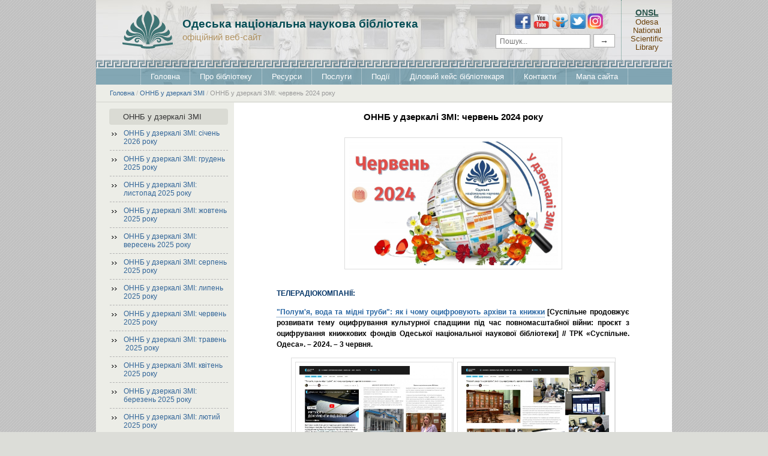

--- FILE ---
content_type: text/html; charset=utf-8
request_url: https://odnb.odessa.ua/view_post.php?id=4621
body_size: 34158
content:
<!DOCTYPE HTML PUBLIC "-//W3C//DTD HTML 4.01 Transitional//EN" "http://www.w3.org/TR/html4/loose.dtd">
<html>
<head>

<meta http-equiv="Content-Type" content="text/html; charset=utf-8">

<title>ОННБ у дзеркалі ЗМІ: червень 2024 року</title>

<!-- Assets -->
<!-- <link rel="shortcut icon" type="image/ico" href="imag/misc545.ico"> -->
<link rel="apple-touch-icon" sizes="180x180" href="/apple-touch-icon.png">
<link rel="icon" type="image/png" sizes="32x32" href="/favicon-32x32.png">
<link rel="icon" type="image/png" sizes="16x16" href="/favicon-16x16.png">
<link rel="manifest" href="/site.webmanifest">
<link rel="mask-icon" href="/safari-pinned-tab.svg" color="#5bbad5">
<meta name="msapplication-TileColor" content="#2b5797">
<meta name="theme-color" content="#ffffff">

<!--
<meta name="viewport" content="initial-scale=1.0, width=device-width">
<meta http-equiv="X-UA-Compatible" content="ie=edge">
-->

<!-- <link rel="alternate" type="application/rss+xml" title=" RSS" href="http://odnb.odessa.ua/rss"> -->

<!-- социальные сети-->

<meta name="title"       content="ОННБ у дзеркалі ЗМІ: червень 2024 року" />
<meta name="description" content="" />
<meta name="keywords"    content="" />

<meta property="og:type"        content="article" /> 
<meta property="og:title"       content="ОННБ у дзеркалі ЗМІ: червень 2024 року" />
<meta property="og:description" content="" />


<!-- CSS -->
<link href="default.css" rel="stylesheet" type="text/css" media="screen">
<link href="style_th2.css?v1" rel="stylesheet" type="text/css" media="screen">
<link href="style_th3.css" rel="stylesheet" type="text/css" media="screen">
<link href="style_clnd.css" rel="stylesheet" type="text/css">
<link href="style_rooms.css" rel="stylesheet" type="text/css">

<link href="/css/post.typography.css" rel="stylesheet" type="text/css">

<!-- jQuery -->
<script src="//ajax.googleapis.com/ajax/libs/jquery/1.4/jquery.min.js"></script>

<!-- Fancybox -->
<script src="/blogs/js/fancybox/jquery.fancybox-1.3.4.js"></script>
<link rel="stylesheet" href="/blogs/js/fancybox/jquery.fancybox-1.3.4.css"/>
<script>

jQuery( document ).ready(function( $ ) {
	
	// Code that uses jQuery's $ can follow here.

	// Fancybox
	$("a.gallery").each(function(e) {

		var item = $(this);

		// берем подсказку из атрибута alt (если есть)
		var image_alternative_text = item.children().attr('alt') || "";
		if (image_alternative_text.length > 0) {
			// копируем в <a> title (для подписи к галерее fancybox)
			$(this).attr('title', image_alternative_text);
		}
		else
		{
			// подпись как первый абзаз после картинки
			var element = item.parent().next();
			if (element.is('p'))
			{
				// $(this).attr('title', element.text());
			}
			
		}
		
		// группируем картинки статьи в галерею ()
		item.attr('rel', 'article_gallery');
	});

	$("img.fancybox").each(function(e) {
		$(this).wrap('<a class="gallery"></a>');
		var item = $(this).parent();
		item.attr('rel', 'article_gallery');
		item.attr('href', $(this).attr('data-src'));
	});
	
	/* This is basic - uses default settings */
	$("div.post a.gallery").fancybox({
		'titlePosition': 'inside'
	});


	$(".announce_slider a").fancybox({
		// 'titlePosition': 'over'
		// 'transitionIn'	:	'elastic',
		// 'transitionOut'	:	'elastic',
		// 'speedIn'		:	600, 
		// 'speedOut'		:	600
	});


	// $('.article p a:not(:has(img)), .post li a:not(:has(img))').each(function() {
 //    	if ( $(this).hasClass() === false ) {
 //    		$(this).addClass('link');
 //    	}
 //    });

});

</script>

<!-- Styles -->
<style>

.post_title2 {
	background-color: initial;
}

.post a.gallery {
	border-bottom-width: 0;
}

.post a.gallery img {
	padding: 6px;
	transition: 0.25s;
	border: 1px solid #ddd;
	display: inline-block;
	background-color: white;
}

.post a.gallery:hover img {
	box-shadow: 0px 4px 10px #aaa;
	transform: scale(1.01);
}

div.post_name img {
	max-width: 100% !important;
}

div.post_name img.fancybox {
	width: 340px;
}

div.post a.gallery img {
	/*box-shadow: 0px 2px 4px #888888;*/
	/*padding: 6px;
	transition: 0.25s;
	border: 1px solid #ddd;*/
}

img.float_left { 
	float: left; 
	margin-right: 12px; 
	margin-bottom: 6px;
}

img.float_right { 
	float: right; 
	margin-left: 12px; 
	margin-bottom: 6px;
}

table p {
	margin-top: 0;
}


#content {
	max-width: 630px;
	width: initial;
}

._container {
	max-width: 960px; 
	margin: 0px auto;
	min-width: 660px;
}


.header {
	max-width: 960px;
	width: auto !important;
	min-width: 660px;
}


/* Small devices (landscape phones, 576px and up) */
@media (max-width: 960px) {

	.footer {
		width: auto !important;
		min-width: 660px;
	}

	.footer-columns > .column {
		display: block !important;
		width: initial !important;
		padding-bottom: 2em !important;
	}

	#footer {
		width: initial;
		max-width: 940px;
	}

	.header ul.navigation li:first-child {
		display: none;
	}


	.sidebar {
		display: none;
	}

	#content {
		width: inherit;
		float: none;
		max-width: 630px;
	}

	#page {
		width: auto !important;
		min-width: 660px;
	}
}

@media (max-width: 750px) {

	.header ul.navigation li {
		display: block !important;
		margin: 0 auto;
		border: 0 !important;
		text-align: left;
	}

	.header ul.navigation {
		position: absolute;
		z-index: 2;
		width: 300px;
		margin-top: 26px;
		z-index: -1;
	}

	.header .navigation_link {
		display: block !important;
		text-align: left !important;
		padding-left: 16px !important;
		cursor: pointer;
	}
	
}

</style>

<noscript>
<style>
div.post_name img.fancybox {
	width: auto;
}

img.b-lazy {
	display: none;
}
</style>
</noscript>

<link rel="stylesheet" href="/js/social-likes-next@1.1.0/social-likes_light.css">




</head>
<body>
<style>@import "/css/header/header.css";</style>

<div class="header">
    <div class="orange-line"></div>
    
    <div class="main-block-table">
      
      <div class="first-cell" style="padding-left: 44px;">
        <a href="/" style="display: table;">
          <span style="display: table-cell;" class="logo_image"></span>
  <span style="display: table-cell;vertical-align: middle;padding-left: 16px;">
          <span class="header-title">Одеська національна наукова бібліотека</span><br>
    <span class="header-subtitle">офіційний веб-сайт</span></span>
        </a>
      </div>

      <div class="second-cell">

<ul class="social-links" itemscope="" itemtype="http://schema.org/Organization" style="margin: 0; transform: scale(0.8);">
  <li><a itemprop="sameAs" href="https://www.facebook.com/OdesaNatLibrary" target="_blank" rel="nofollow" title="Facebook" class="facebook">Facebook</a></li>
  <li><a itemprop="sameAs" href="https://www.youtube.com/channel/UCHH2KV4iSYryhxLlKRt8htg" target="_blank" rel="nofollow" title="Youtube" class="youtube">Youtube</a></li>
  <li><a itemprop="sameAs" href="https://www.slideshare.net/ONRL_M_Gorky/" target="_blank" rel="nofollow" title="Slideshare" class="slideshare">Slideshare</a></li>
  <li><a itemprop="sameAs" href="https://twitter.com/OdesaNatLibrary" target="_blank" rel="nofollow" title="Twitter" class="twitter">Twitter</a></li>
  <li><a itemprop="sameAs" href="https://www.instagram.com/odesanatlibrary/" target="_blank" rel="nofollow" title="Instagram" class="instagram">Instagram</a></li>
</ul>

<!-- Переводчик -->
<div id="google_translate_element"></div><script type="text/javascript">
function googleTranslateElementInit() {
  new google.translate.TranslateElement({pageLanguage: 'uk', includedLanguages: 'uk,ar,de,en,eo,es,fr,ka,hi,it,pl,ro,tr,zh-CN', autoDisplay: false, multilanguagePage: true, layout: google.translate.TranslateElement.InlineLayout.SIMPLE}, 'google_translate_element');
}
</script><script type="text/javascript" src="//translate.google.com/translate_a/element.js?cb=googleTranslateElementInit"></script>

<!-- Google Поиск -->
<!--<script>
  (function() {
    var cx = '013245358121814478776:-r5lpexvjhg';
    var gcse = document.createElement('script');
    gcse.type = 'text/javascript';
    gcse.async = true;
    gcse.src = (document.location.protocol == 'https:' ? 'https:' : 'http:') +
        '//cse.google.com/cse.js?cx=' + cx;
    var s = document.getElementsByTagName('script')[0];
    s.parentNode.insertBefore(gcse, s);
  })();
</script>
<gcse:search></gcse:search>-->
<form method="get" action="/view_gsearch.php" enctype="multipart/form-data" accept-charset="UTF-8"><input type="text" autocomplete="off" size="10" name="q" title="шукати" spellcheck="false" placeholder="Пошук..." style="width: 144px; padding: 4px 6px; margin-right: 5px; border: 1px solid #aaa; overflow: visible; background: white; font-size: 12px; line-height: normal;" /><input type="submit" value="&rarr;" style="padding: 2px 10px;
outline: none;
border: 1px solid #aaa;
margin: 0;
width: auto;
overflow: visible;
background: white;
color: inherit;
font: inherit;
line-height: normal;
-webkit-font-smoothing: inherit;
-moz-osx-font-smoothing: inherit;
-webkit-appearance: none;" /></form>
</div>

    <div class="english-cell">
      <a href="/en">
        <span class="english-title">ONSL</span>
        <span class="english-subtitle">Odesa National Scientific Library</span>
      </a>
    </div>
  </div>
  
  <div>
    <div class="header-greek-ornament"></div>
    <ul class="navigation" itemscope itemtype="http://www.schema.org/SiteNavigationElement">
        <li itemprop="name"><a itemprop="url" href="/">Головна</a></li>
        <li itemprop="name"><a itemprop="url" href="/view_cat.php?cat=30">Про бібліотеку</a></li>
        <li itemprop="name"><a itemprop="url" href="/view_cat.php?cat=28">Ресурси</a></li>
        <li itemprop="name"><a itemprop="url" href="/subscribe.php">Послуги</a></li>
        <li itemprop="name"><a itemprop="url" href="/events.php">Події</a></li>
        <li itemprop="name"><a itemprop="url" href="/view_cat.php?cat=8">Діловий кейс бібліотекаря</a></li>
        <li itemprop="name"><a itemprop="url" href="/view_post.php?id=77">Контакти</a></li>
        <li itemprop="name"><a itemprop="url" href="/view_post.php?id=471">Мапа сайта</a></li>
    </ul>
  </div>
  </div>
<!-- показываем навигационную цепочку -->
<div class="_container">
	<div class="breadcrumbs">

<a href="/">Головна</a> / 
<a href="/view_cat.php?cat=51">ОННБ у дзеркалі ЗМІ</a>

 / <a href="/view_post.php?id=4621">ОННБ у дзеркалі ЗМІ: червень 2024 року</a></div></div>


	<div id="page">
		<!--<a name="topLbl"></a>-->

	  <div id="page-bgtop">
	    <div id="page-bgbtm">
          
          
<div class="sidebar" style="background-color: #ECEDE7; position: absolute; top: 0; bottom: 0; left: 0; padding-left: 10px;"></div>

<div id="sidebar1" class="sidebar" style="position: relative; z-index:2; ">
	<ul>
		<li>

			<h2 id="el0">ОННБ у дзеркалі ЗМІ</h2>
			<ul>
			
<li><a href="/view_post.php?id=5301">ОННБ у дзеркалі ЗМІ: січень 2026 року</a></li>
<li><a href="/view_post.php?id=5272">ОННБ у дзеркалі ЗМІ: грудень 2025 року</a></li>
<li><a href="/view_post.php?id=5224">ОННБ у дзеркалі ЗМІ: листопад 2025 року</a></li>
<li><a href="/view_post.php?id=5183">ОННБ у дзеркалі ЗМІ: жовтень 2025 року</a></li>
<li><a href="/view_post.php?id=5174">ОННБ у дзеркалі ЗМІ: вересень 2025 року</a></li>
<li><a href="/view_post.php?id=5118">ОННБ у дзеркалі ЗМІ: серпень 2025 року</a></li>
<li><a href="/view_post.php?id=5102">ОННБ у дзеркалі ЗМІ: липень 2025 року</a></li>
<li><a href="/view_post.php?id=5029">ОННБ у дзеркалі ЗМІ: червень 2025 року</a></li>
<li><a href="/view_post.php?id=4958">ОННБ у дзеркалі ЗМІ: травень &nbsp;2025 року</a></li>
<li><a href="/view_post.php?id=4932">ОННБ у дзеркалі ЗМІ: квітень 2025 року</a></li>
<li><a href="/view_post.php?id=4920">ОННБ у дзеркалі ЗМІ: березень 2025 року</a></li>
<li><a href="/view_post.php?id=4876">ОННБ у дзеркалі ЗМІ: лютий 2025 року</a></li>
<li><a href="/view_post.php?id=4839">ОННБ у дзеркалі ЗМІ: січень 2025 року</a></li>
<li><a href="/view_post.php?id=4817">ОННБ у дзеркалі ЗМІ: грудень 2024 року</a></li>
<li><a href="/view_post.php?id=4795">ОННБ у дзеркалі ЗМІ: листопад 2024 року</a></li>
<li><a href="/view_post.php?id=4764">ОННБ у дзеркалі ЗМІ: жовтень 2024 року</a></li>
<li><a href="/view_post.php?id=4724">ОННБ у дзеркалі ЗМІ: вересень 2024 року</a></li>
<li><a href="/view_post.php?id=4694">ОННБ у дзеркалі ЗМІ: серпень 2024 року</a></li>
<li><a href="/view_post.php?id=4675">ОННБ у дзеркалі ЗМІ: липень 2024 року</a></li>
<li><a href="/view_post.php?id=4621" style="opacity: 0.5;">ОННБ у дзеркалі ЗМІ: червень 2024 року</a></li>			</ul>

					</li>
	</ul>	
</div>

	           		  <!--  <div id="return_buttons">
			  <div class="ret_post">
<br> </div></div>	
-->

<table width="0%" border="0" cellspacing="0" cellpadding="0" style="margin: 0 auto;">
	<tr>
		<td>
			<div id="content">
				<div class="post">
					<div class="post_name">


<div>

<h1 class="post_title2" style="padding-bottom: 1em; font-size: 15px; padding-top: 1em;">ОННБ у дзеркалі ЗМІ: червень 2024 року</h1>

<div class="article">
<p><img src="[data-uri]" alt="cherven_2024.jpg" caption="false" class="fancybox b-lazy" style="display: block; margin-left: auto; margin-right: auto; width: 349px; height: 206px;" loading="lazy" data-src="/img/novini_2024/4621/cherven_2024.jpg"><noscript><img src="/img/novini_2024/4621/cherven_2024.jpg" alt="cherven_2024.jpg" caption="false" class="fancybox" style="display: block; margin-left: auto; margin-right: auto; width: 349px; height: 206px;"></noscript></p>
<p><span style="color: #003366;"><strong><br>ТЕЛЕРАДІОКОМПАНІЇ:</strong></span></p>
<p style="text-align: justify;"><a href="https://suspilne.media/odesa/760385-poluma-voda-ta-midni-trubi-ak-i-comu-ocifrovuut-arhivi-ta-knizki/"><strong>"Полум'я, вода та мідні труби": як і чому оцифровують архіви та книжки</strong></a><strong> [Суспільне продовжує розвивати тему оцифрування культурної спадщини під час повномасштабної війни: проєкт з оцифрування книжкових фондів Одеської національної наукової бібліотеки] // ТРК «Суспільне. Одеса». – 2024. – 3 червня.<br></strong></p>
<table style="width: 541.906px; margin-left: auto; margin-right: auto;">
<tbody>
<tr>
<td style="width: 260px;">
<img src="[data-uri]" alt="03_03.jpg" caption="false" class="fancybox b-lazy" style="width: 248px; height: 160px;" loading="lazy" data-src="/img/novini_2024/4621/03_03.jpg"><noscript><img src="/img/novini_2024/4621/03_03.jpg" alt="03_03.jpg" caption="false" class="fancybox" style="width: 248px; height: 160px;"></noscript>
</td>
<td style="width: 258.906px;">
<img src="[data-uri]" alt="03_04.jpg" caption="false" class="fancybox b-lazy" style="width: 249px; height: 161px;" loading="lazy" data-src="/img/novini_2024/4621/03_04.jpg"><noscript><img src="/img/novini_2024/4621/03_04.jpg" alt="03_04.jpg" caption="false" class="fancybox" style="width: 249px; height: 161px;"></noscript>
</td>
</tr>
</tbody>
</table>
<p></p>
<p style="text-align: justify;"><a href="https://www.youtube.com/watch?v=NmKyhxz2-A8"><strong>Код Доступу. Всеукраїнська виставка-форум «Українська книга на Одещині»</strong></a><strong> [</strong><strong>Гості студії — Ірина Бірюкова, генеральна директорка Одеської національної наукової бібліотеки, та Ярослава Різникова, заступниця директора Департаменту культури, національностей, релігій та охорони об’єктів культурної спадщини Одеської ОВА</strong><strong>] // ТРК «Перший міський. Одеса». – 2024. – 6 червня. </strong></p>
<table style="width: 553.5px; margin-left: auto; margin-right: auto;">
<tbody>
<tr>
<td style="width: 257px;">
<img src="[data-uri]" alt="06_01.jpg" caption="false" class="fancybox b-lazy" style="width: 236px; height: 152px;" loading="lazy" data-src="/img/novini_2024/4621/06_01.jpg"><noscript><img src="/img/novini_2024/4621/06_01.jpg" alt="06_01.jpg" caption="false" class="fancybox" style="width: 236px; height: 152px;"></noscript>
</td>
<td style="width: 277.5px;">
<img src="[data-uri]" alt="06_02.jpg" caption="false" class="fancybox b-lazy" style="width: 257px; height: 153px;" loading="lazy" data-src="/img/novini_2024/4621/06_02.jpg"><noscript><img src="/img/novini_2024/4621/06_02.jpg" alt="06_02.jpg" caption="false" class="fancybox" style="width: 257px; height: 153px;"></noscript>
</td>
</tr>
</tbody>
</table>
<p><br><a href="https://www.5.ua/kultura/ukrainska-literatura-na-peredovii-borotby-za-nezalezhnist-iak-proishov-knyzhkovyi-festyval-v-odesi-siuzhet-329104.html?fbclid=IwZXh0bgNhZW0CMTAAAR3jc36MM8NokTequqLb0bSAJcsqWhYEfqIseL_Kh-HHFlNyu494BlhCZEs_aem_AS8AbIoWcqgua9eIyZTC9I6_TBVgE85bstvO_zfmhbLFXf5oFa8Lt8tq3MaOf_9xFytj78UckM3FaC60XxtKWexJ"><strong>Українська література на передовій боротьби за незалежність: як пройшов книжковий фестиваль в Одесі – сюжет</strong></a><strong> [</strong><strong>Про те, як с</strong><strong>учасна українська література виходить на передову боротьби за незалежність</strong><strong>, та як проходить ф</strong><strong>естиваль книги в Одесі</strong><strong> у сюжеті новин з 11:52 до 17:24</strong><strong>] // 5 канал. – 2024. – 10 червня.<br><br></strong></p>
<table style="width: 553px; margin-left: auto; margin-right: auto;">
<tbody>
<tr>
<td style="width: 258.484px;">
<img src="[data-uri]" alt="10_02.jpg" caption="false" class="fancybox b-lazy" style="width: 247px; height: 177px;" loading="lazy" data-src="/img/novini_2024/4621/10_02.jpg"><noscript><img src="/img/novini_2024/4621/10_02.jpg" alt="10_02.jpg" caption="false" class="fancybox" style="width: 247px; height: 177px;"></noscript>
</td>
<td style="width: 273.516px;">
<img src="[data-uri]" alt="10_03.jpg" caption="false" class="fancybox b-lazy" style="width: 259px; height: 177px;" loading="lazy" data-src="/img/novini_2024/4621/10_03.jpg"><noscript><img src="/img/novini_2024/4621/10_03.jpg" alt="10_03.jpg" caption="false" class="fancybox" style="width: 259px; height: 177px;"></noscript>
</td>
</tr>
</tbody>
</table>
<p style="text-align: justify;"><br><a href="https://www.youtube.com/watch?v=2LZW5G1oceo&amp;t=1s"><strong>Cultural</strong> <strong>Genocide</strong><strong>: </strong><strong>Ukraine</strong><strong>’</strong><strong>s</strong> <strong>Struggle</strong> <strong>to</strong> <strong>Preserve</strong> <strong>History</strong> <strong>and</strong> <strong>Identity</strong><strong> – </strong><strong>Charity</strong> <strong>Gala</strong><strong> &amp; </strong><strong>Art</strong> <strong>Exhibit</strong></a><strong> [15 червня 2024 року у Варшаві у The Kosciuszko Foundation та Національній бібліотеці Польщі відбулося урочисте відкриття виставки українського сучасного мистецтва та благодійна гала-концерт на тему «Культурний геноцид: боротьба України за збереження історії та ідентичності» під почесним патронатом Посольства України в Польщі та Міністерства культури та національної спадщини Польщі] // KosciuszkoTV. – 2024. – 21 червня. </strong></p>
<p><img src="[data-uri]" alt="21_03.jpg" caption="false" class="fancybox b-lazy" style="display: block; margin-left: auto; margin-right: auto; width: 346px; height: 208px;" loading="lazy" data-src="/img/novini_2024/4621/21_03.jpg"><noscript><img src="/img/novini_2024/4621/21_03.jpg" alt="21_03.jpg" caption="false" class="fancybox" style="display: block; margin-left: auto; margin-right: auto; width: 346px; height: 208px;"></noscript></p>
<p><a href="https://grad.ua/programmy-tv/tv-novosti/100146-novini-odesi-25062024.html"><strong>Виставка книжок про тварин, цікаві факти з життя братів наших менших, захоплююча екскурсія по локаціях старовинної будівлі, а на завершення навіть прогулянка у внутрішньому дворі, де знайшли свій дім котики – все це для юних відвідувачів та їхніх батьків організували працівники Одеської національної наукової бібліотеки до Всесвітнього дня проти відмови від домашніх тварин</strong></a><strong> [У сюжеті головних новин Одеси за 25.06.2024 з 16:50 до 19:30] // ТРК «Град» . – 2024. – 25 червня.<br><br><img src="[data-uri]" alt="25_04.jpg" caption="false" class="fancybox b-lazy" style="display: block; margin-left: auto; margin-right: auto; width: 365px; height: 217px;" loading="lazy" data-src="/img/novini_2024/4621/25_04.jpg"><noscript><img src="/img/novini_2024/4621/25_04.jpg" alt="25_04.jpg" caption="false" class="fancybox" style="display: block; margin-left: auto; margin-right: auto; width: 365px; height: 217px;"></noscript>
<br> </strong></p>
<p style="text-align: justify;"><a href="https://grad.ua/programmy-tv/tema-dnya/100139-projav-stijkosti-jak-ukrajinski-knigi-pidtrimujut-ljudej-u-skladni-chasi.html"><strong>Прояв стійкості: як українські книги підтримують людей у складні часи</strong></a><strong> [Які книги користуються попитом, яких авторів читають і яким чином можна підтримати видавництво українських книг: ці та інші питання у фокусі розмови програми «Тема дня» з очільницею Одеської національної наукової бібліотеки Іриною Бірюковою] // ТРК «Град» . – 2024. – 24 червня. </strong></p>
<p><img src="[data-uri]" alt="24_03.jpg" caption="false" class="fancybox b-lazy" style="display: block; margin-left: auto; margin-right: auto; width: 374px; height: 222px;" loading="lazy" data-src="/img/novini_2024/4621/24_03.jpg"><noscript><img src="/img/novini_2024/4621/24_03.jpg" alt="24_03.jpg" caption="false" class="fancybox" style="display: block; margin-left: auto; margin-right: auto; width: 374px; height: 222px;"></noscript></p>
<p><strong><br><span style="color: #003366;"><br>ГАЗЕТИ, ЖУРНАЛИ:</span></strong></p>
<p style="text-align: justify;"><span><strong>Тримаймо культурний фронт разом! </strong></span><strong>[7—9 червня в Одесі пройде XXIV Всеукраїнська виставка-форум «Українська книга на Одещині» — найбільша на півдні України. Одеська національна наукова бібліотека, що на вулиці Пастера, 13, вкотре стане місцем зустрічі письменників, фахівців видавничої справи, науковців, літературознавців, мистецтвознавців, ілюстраторів книги, бібліотечних фахівців та широкої громадськості] // Прес-кур'єр. – 2024. – № 2 (1509).  – 1 червня. – С. 12.</strong></p>
<p><strong><img src="[data-uri]" alt="01_02.jpg" caption="false" class="fancybox b-lazy" style="width: 348px; height: 206px; display: block; margin-left: auto; margin-right: auto;" loading="lazy" data-src="/img/novini_2024/4621/01_02.jpg"><noscript><img src="/img/novini_2024/4621/01_02.jpg" alt="01_02.jpg" caption="false" class="fancybox" style="width: 348px; height: 206px; display: block; margin-left: auto; margin-right: auto;"></noscript></strong></p>
<p style="text-align: justify;"><a href="https://chornomorka.com/archive/22500/a-170930.html"><strong>Свято рідної книги</strong></a><strong> [Уже завтра, 7 червня, стартує «Інтелект-форум 2024», у рамках якого відбудуться XXIV Всеукраїнська виставка-форум «Українська книга на Одещині» та  Всеукраїнська науково-практична конференція з міжнародною участю «V ОдесаБібліоСаміт»] // Чорноморські Новини. – 2024. – № 22 (22500).  – 6 червня. – С. 2.</strong></p>
<p><img src="[data-uri]" alt="06_03.jpg" caption="false" class="fancybox b-lazy" style="display: block; margin-left: auto; margin-right: auto; width: 346px; height: 174px;" loading="lazy" data-src="/img/novini_2024/4621/06_03.jpg"><noscript><img src="/img/novini_2024/4621/06_03.jpg" alt="06_03.jpg" caption="false" class="fancybox" style="display: block; margin-left: auto; margin-right: auto; width: 346px; height: 174px;"></noscript><br><strong></strong></p>
<p style="text-align: justify;"><a href="https://vo.od.ua/rubrics/kultura/50239.php"><strong>Місце зустрічі — бібліотека</strong></a><strong> [</strong><strong>Під егідою Міністерства культури та інформаційної політики України Одеська національна наукова бібліотека, Українська асоціація видавців та книгорозповсюджувачів, державна наукова установа «Книжкова палата України імені Івана Федорова» за сприяння Одеської обласної державної адміністрації, Одеської обласної та Одеської міської рад, державної установи «Український інститут книги», Всеукраїнської громадської організації «Українська бібліотечна асоціація» та Всеукраїнської громадської організації «Бібліополіс» провели «Інтелект-форум 2024», у рамках якого відбулися </strong><strong>XXIV</strong><strong> Всеукраїнська виставка-форум «Українська книга на Одещині» та Всеукраїнська науково-практична конференція з міжнародною участю «</strong><strong>V</strong><strong> ОдесаБібліоСаміт»</strong><strong>] // Вечерняя Одесса. – 2024. – № 47-48 (11391-11392).  – 13 червня. – С. 1, 6.</strong></p>
<table style="width: 586.438px; margin-left: auto; margin-right: auto;">
<tbody>
<tr>
<td style="width: 169px;">
<img src="[data-uri]" alt="13_01.jpg" caption="false" class="fancybox b-lazy" style="width: 160px; height: 139px;" loading="lazy" data-src="/img/novini_2024/4621/13_01.jpg"><noscript><img src="/img/novini_2024/4621/13_01.jpg" alt="13_01.jpg" caption="false" class="fancybox" style="width: 160px; height: 139px;"></noscript>
</td>
<td style="width: 167px;">
<img src="[data-uri]" alt="13_02.jpg" caption="false" class="fancybox b-lazy" style="width: 157px; height: 140px;" loading="lazy" data-src="/img/novini_2024/4621/13_02.jpg"><noscript><img src="/img/novini_2024/4621/13_02.jpg" alt="13_02.jpg" caption="false" class="fancybox" style="width: 157px; height: 140px;"></noscript>
</td>
<td style="width: 209.438px;">
<img src="[data-uri]" alt="13_03.jpg" caption="false" class="fancybox b-lazy" style="width: 202px; height: 140px;" loading="lazy" data-src="/img/novini_2024/4621/13_03.jpg"><noscript><img src="/img/novini_2024/4621/13_03.jpg" alt="13_03.jpg" caption="false" class="fancybox" style="width: 202px; height: 140px;"></noscript>
</td>
</tr>
</tbody>
</table>
<p style="text-align: justify;"><a href="https://chornomorka.com/archive/22501/a-170935.html"><strong>Двічі живий</strong></a><strong> [7 червня у відділі краєзнавства «Одесика» Одеської національної наукової бібліотеки у рамках </strong><strong>X</strong><strong>ХІ</strong><strong>V</strong><strong> Всеукраїнської виставки-форуму «Українська книга на Одещині» відбулася творча зустріч «Двічі живий» з письменником Віталієм Запекою] // Чорноморські Новини. – 2024. – № 23 (22501).  – 13 червня. – С. 3.</strong></p>
<table style="width: 542px; margin-left: auto; margin-right: auto;">
<tbody>
<tr>
<td style="width: 228.203px;">
<img src="[data-uri]" alt="13_04.jpg" caption="false" class="fancybox b-lazy" style="width: 212px; height: 164px;" loading="lazy" data-src="/img/novini_2024/4621/13_04.jpg"><noscript><img src="/img/novini_2024/4621/13_04.jpg" alt="13_04.jpg" caption="false" class="fancybox" style="width: 212px; height: 164px;"></noscript>
</td>
<td style="width: 295.797px;">
<img src="[data-uri]" alt="13_05.jpg" caption="false" class="fancybox b-lazy" style="width: 281px; height: 163px;" loading="lazy" data-src="/img/novini_2024/4621/13_05.jpg"><noscript><img src="/img/novini_2024/4621/13_05.jpg" alt="13_05.jpg" caption="false" class="fancybox" style="width: 281px; height: 163px;"></noscript>
</td>
</tr>
</tbody>
</table>
<p style="text-align: justify;"><a href="https://vo.od.ua/rubrics/kultura/50229.php"><strong>Які видання назвали кращими</strong></a> <strong>[На конкурс «Краща книга виставки-форуму 2024» було подано 58 книжок з 25 видавництв.</strong> <strong>Журі відзначило 32 книжки у 16 номінаціях] </strong><strong>// Вечерняя Одесса. – 2024. – № 47-48 (11391-11392).  – 13 червня. – С. 6.<br></strong></p>
<table style="width: 527px; margin-left: auto; margin-right: auto;">
<tbody>
<tr>
<td style="width: 186px;">
<img src="[data-uri]" alt="13_06.jpg" caption="false" class="fancybox b-lazy" style="width: 169px; height: 190px;" loading="lazy" data-src="/img/novini_2024/4621/13_06.jpg"><noscript><img src="/img/novini_2024/4621/13_06.jpg" alt="13_06.jpg" caption="false" class="fancybox" style="width: 169px; height: 190px;"></noscript>
</td>
<td style="width: 325px;">
<img src="[data-uri]" alt="13_07.jpg" caption="false" class="fancybox b-lazy" style="width: 312px; height: 190px;" loading="lazy" data-src="/img/novini_2024/4621/13_07.jpg"><noscript><img src="/img/novini_2024/4621/13_07.jpg" alt="13_07.jpg" caption="false" class="fancybox" style="width: 312px; height: 190px;"></noscript>
</td>
</tr>
</tbody>
</table>
<p style="text-align: justify;"><br><a href="https://vo.od.ua/rubrics/o-detyakh-dlya-detejj/50253.php"><strong>Никита Герус: «Що таке для мене мир?»</strong></a><strong> [На </strong><strong>XXIV</strong><strong> Всеукраїнській виставці-форумі «Українська книга на Одещині» відбулася презентація книги віршів юного автора Никити Геруса, вихованця мистецької школи № 8 м. Одеси] </strong><strong>// Вечерняя Одесса. – 2024. – № 4</strong><strong>9</strong><strong>-</strong><strong>50</strong><strong> (1139</strong><strong>3</strong><strong>-1139</strong><strong>4</strong><strong>).  – 20 червня. – С. 5.<br></strong></p>
<table style="width: 537.703px; margin-left: auto; margin-right: auto;">
<tbody>
<tr>
<td style="width: 250px;">
<img src="[data-uri]" alt="20_01.jpg" caption="false" class="fancybox b-lazy" style="width: 238px; height: 148px;" loading="lazy" data-src="/img/novini_2024/4621/20_01.jpg"><noscript><img src="/img/novini_2024/4621/20_01.jpg" alt="20_01.jpg" caption="false" class="fancybox" style="width: 238px; height: 148px;"></noscript>
</td>
<td style="width: 268.703px;">
<img src="[data-uri]" alt="20_02.jpg" caption="false" class="fancybox b-lazy" style="width: 259px; height: 150px;" loading="lazy" data-src="/img/novini_2024/4621/20_02.jpg"><noscript><img src="/img/novini_2024/4621/20_02.jpg" alt="20_02.jpg" caption="false" class="fancybox" style="width: 259px; height: 150px;"></noscript>
</td>
</tr>
</tbody>
</table>
<p style="text-align: justify;"><br><a href="https://chornomorka.com/archive/22502/a-170955.html"><strong>Друковані блискітки</strong></a><strong> [Відлунки ХХІV Всеукраїнської виставки-форуму «Українська книга на Одещині»] // Чорноморські Новини. – 2024. – № 24 (22502).  – 20 червня. – С. 1, 3.</strong></p>
<table style="width: 536.75px; margin-left: auto; margin-right: auto;">
<tbody>
<tr>
<td style="width: 253px;">
<img src="[data-uri]" alt="20_04.jpg" caption="false" class="fancybox b-lazy" style="width: 239px; height: 143px;" loading="lazy" data-src="/img/novini_2024/4621/20_04.jpg"><noscript><img src="/img/novini_2024/4621/20_04.jpg" alt="20_04.jpg" caption="false" class="fancybox" style="width: 239px; height: 143px;"></noscript>
</td>
<td style="width: 266.75px;">
<img src="[data-uri]" alt="20_05.jpg" caption="false" class="fancybox b-lazy" style="width: 251px; height: 143px;" loading="lazy" data-src="/img/novini_2024/4621/20_05.jpg"><noscript><img src="/img/novini_2024/4621/20_05.jpg" alt="20_05.jpg" caption="false" class="fancybox" style="width: 251px; height: 143px;"></noscript>
</td>
</tr>
</tbody>
</table>
<p style="text-align: justify;"><a href="https://chornomorka.com/archive/22502/a-170949.html"><strong>Світ, якому вірить читач</strong></a> <strong>[У розмаїтті новодруків, презентованих на цьогорічній виставці-форумі «Українська книга на Одещині», аж нітрохи не знітилася і не загубилася художньо-документальна повість «Дніпрова октава» (Одеса, «Південь-Друк», 2023) нашого колеги-«чорноморця» Романа Кракалії] // Чорноморські Новини. – 2024. – № 24 (22502).  – 20 червня. – С. 3.</strong></p>
<table style="width: 517px; margin-left: auto; margin-right: auto;">
<tbody>
<tr>
<td style="width: 284.109px;">
<img src="[data-uri]" alt="20_06.jpg" caption="false" class="fancybox b-lazy" style="width: 277px; height: 181px;" loading="lazy" data-src="/img/novini_2024/4621/20_06.jpg"><noscript><img src="/img/novini_2024/4621/20_06.jpg" alt="20_06.jpg" caption="false" class="fancybox" style="width: 277px; height: 181px;"></noscript>
</td>
<td style="width: 207.891px;">
<img src="[data-uri]" alt="20_07.jpg" caption="false" class="fancybox b-lazy" style="width: 194px; height: 183px;" loading="lazy" data-src="/img/novini_2024/4621/20_07.jpg"><noscript><img src="/img/novini_2024/4621/20_07.jpg" alt="20_07.jpg" caption="false" class="fancybox" style="width: 194px; height: 183px;"></noscript>
</td>
</tr>
</tbody>
</table>
<p style="text-align: justify;"><br><a href="https://chornomorka.com/archive/22502/a-170948.html"><strong>Година Тараса Федюка</strong></a><strong> [Лауреат Шевченківської премії Тарас Федюк презентував в Одеській національній науковій бібліотеці у рамках щорічної Всеукраїнської виставки-форуму дві останні книжки — «Кенотаф» (Київ, «Зелений пес», 2022) і ще із запахом поліграфічної фарби «Виднокрай» (Київ, «Гамазин», 2024)] // Чорноморські Новини. – 2024. – № 24 (22502).  – 20 червня. – С. 3.</strong></p>
<table style="width: 524.047px; margin-left: auto; margin-right: auto;">
<tbody>
<tr>
<td style="width: 288px;">
<img src="[data-uri]" alt="20_08.jpg" caption="false" class="fancybox b-lazy" style="width: 272px; height: 163px;" loading="lazy" data-src="/img/novini_2024/4621/20_08.jpg"><noscript><img src="/img/novini_2024/4621/20_08.jpg" alt="20_08.jpg" caption="false" class="fancybox" style="width: 272px; height: 163px;"></noscript>
</td>
<td style="width: 217.047px;">
<img src="[data-uri]" alt="20_09.jpg" caption="false" class="fancybox b-lazy" style="width: 201px; height: 166px;" loading="lazy" data-src="/img/novini_2024/4621/20_09.jpg"><noscript><img src="/img/novini_2024/4621/20_09.jpg" alt="20_09.jpg" caption="false" class="fancybox" style="width: 201px; height: 166px;"></noscript>
</td>
</tr>
</tbody>
</table>
<p><span style="color: #003366;"><strong><br>ІНТЕРНЕТ-ВИДАННЯ, ПОРТАЛИ, САЙТИ:</strong></span></p>
<p style="text-align: justify;"><a href="https://www.facebook.com/DeutscherLesesaalOdesa/posts/pfbid02G1fPHUvZE22ysyZN5fFQfDz4HD2tWutNVThFV7ZHBc8pk2f4sG1M2EGAWZkGywA5l"><strong>Сьогодні за допомогою паперового театру «Камішібай» наші маленькі гості спробували уявити себе українськими героями казки «Микита Кожумʼяка», які перемагають зло</strong></a><strong> [Яскраві ілюстрації паперового театру «Камішібай» та відповідна атмосфера створили казковий настрій всім присутнім в ОННБ] // FaceBook. Німецький читальний зал в Одесі / Deutscher Lesesaal Odesa. – 2024. – 1 червня. </strong></p>
<p><img src="[data-uri]" alt="01_01.jpg" caption="false" class="fancybox b-lazy" style="display: block; margin-left: auto; margin-right: auto;" loading="lazy" data-src="/img/novini_2024/4621/01_01.jpg"><noscript><img src="/img/novini_2024/4621/01_01.jpg" alt="01_01.jpg" caption="false" class="fancybox" style="display: block; margin-left: auto; margin-right: auto;"></noscript></p>
<p style="text-align: justify;"><a href="https://www.facebook.com/permalink.php?story_fbid=pfbid0Na3R4bZkAfes7XPmf7LtP4PpS7KfBpTu28tb6MucdVYw6deE13iQp3QXiJxaDYVbl&amp;id=100004339189498"><strong>Приємно! Дуже! Дуже! Дужечки! В рамках Інтелект-Форуму "Українська книга на Одещині"  8 червня 2024 року в  м.  Чорноморську відбудеться Свято української книги!</strong></a><strong> [Анонс виїзного свята Української книги на Одещині в рамках Інтелект-Форуму-2024] // FaceBook. Евгения Лещенко. – 2024. – 3 червня. </strong></p>
<p><img src="[data-uri]" alt="03_06.jpg" caption="false" class="fancybox b-lazy" style="display: block; margin-left: auto; margin-right: auto;" loading="lazy" data-src="/img/novini_2024/4621/03_06.jpg"><noscript><img src="/img/novini_2024/4621/03_06.jpg" alt="03_06.jpg" caption="false" class="fancybox" style="display: block; margin-left: auto; margin-right: auto;"></noscript></p>
<p style="text-align: justify;"><a href="https://www.facebook.com/DeutscherLesesaalOdesa/posts/pfbid02dKA2xGEusXv6rkpv5i5WCAioxyKWAABtkGZQfscDCCbspDai2D9Q69WNQTX9RSy3l"><strong>Запрошуємо до Німецького читального залу усіх бажаючих на відкриття авторської виставки Євгена Запоточного «Ich liebe Nürnberg»</strong></a><strong> [Анонс чергового засідання клубу в ОННБ] // FaceBook. Німецький читальний зал в Одесі / Deutscher Lesesaal Odesa. – 2024. – 3 червня. </strong></p>
<p><img src="[data-uri]" alt="03_01.jpg" caption="false" class="fancybox b-lazy" style="display: block; margin-left: auto; margin-right: auto; width: 281px; height: 322px;" loading="lazy" data-src="/img/novini_2024/4621/03_01.jpg"><noscript><img src="/img/novini_2024/4621/03_01.jpg" alt="03_01.jpg" caption="false" class="fancybox" style="display: block; margin-left: auto; margin-right: auto; width: 281px; height: 322px;"></noscript></p>
<p style="text-align: justify;"><a href="https://www.facebook.com/permalink.php?story_fbid=pfbid02dKV1fds8pR4GoPeX86U3JU46J8qNN9iq9TkiRvFcRVBE9eaPoXATzZK51k4FMwAMl&amp;id=100010497377107"><strong>7 червня о 14 годині в межах традиційного фестивалю "Українська книга на Одещині" у приміщенні Одеської Національної наукової бібліотеки, Пастера, 13 другий поверх, зала рідкісних видань, відбудеться моя зустріч з читачами</strong></a><strong> [Анонс зустрічи в ОННБ] // FaceBook. Тарас Федюк. – 2024. – 3 червня. </strong></p>
<p><img src="[data-uri]" alt="03_02.jpg" caption="false" class="fancybox b-lazy" style="display: block; margin-left: auto; margin-right: auto; width: 268px; height: 242px;" loading="lazy" data-src="/img/novini_2024/4621/03_02.jpg"><noscript><img src="/img/novini_2024/4621/03_02.jpg" alt="03_02.jpg" caption="false" class="fancybox" style="display: block; margin-left: auto; margin-right: auto; width: 268px; height: 242px;"></noscript></p>
<p style="text-align: justify;"><a href="https://www.youtube.com/watch?v=qaNI1zPc92U"><strong>"Полум'я, вода та мідні труби": як і чому оцифровують архіви та книжки</strong></a><strong> [Суспільне продовжує розвивати тему оцифрування культурної спадщини під час повномасштабної війни: проєкт з оцифрування книжкових фондів Одеської національної наукової бібліотеки] // </strong><strong>YouTube</strong><strong>. ТРК «Суспільне. Одеса». – 2024. – 3 червня.<br></strong></p>
<table style="width: 538px; margin-left: auto; margin-right: auto;">
<tbody>
<tr>
<td style="width: 279.359px;">
<img src="[data-uri]" alt="03_05.jpg" caption="false" class="fancybox b-lazy" style="width: 264px; height: 161px;" loading="lazy" data-src="/img/novini_2024/4621/03_05.jpg"><noscript><img src="/img/novini_2024/4621/03_05.jpg" alt="03_05.jpg" caption="false" class="fancybox" style="width: 264px; height: 161px;"></noscript>
</td>
<td style="width: 240.641px;">
<img src="[data-uri]" alt="03_06-1.jpg" caption="false" class="fancybox b-lazy" style="width: 226px; height: 164px;" loading="lazy" data-src="/img/novini_2024/4621/03_06-1.jpg"><noscript><img src="/img/novini_2024/4621/03_06-1.jpg" alt="03_06-1.jpg" caption="false" class="fancybox" style="width: 226px; height: 164px;"></noscript>
</td>
</tr>
</tbody>
</table>
<p style="text-align: justify;"><br><a href="https://www.facebook.com/permalink.php?story_fbid=pfbid02Fv6NCP59ieGkUbEVpfiUH3rXMySasF7pA3MPcg4XYMABD3c2QqqbVc6VV56kM9mtl&amp;id=100095692536711"><strong>Величезне ДЯКУЮ всім тим, хто своєю присутністю долучився до презентації  мальопису, створеного студентами Художнього ліцею міста Кастелламонте</strong></a><strong> [Анонс зустрічей з автором, зокрема в рамках Української книги на Одещині та Інтелект-Форуму-2024] // FaceBook. Consolato Onorario d'Italia a Odessa - Почесне Консульство Італії в Одесі. – 2024. – 3 червня.</strong></p>
<p><img src="[data-uri]" alt="03_07.jpg" caption="false" class="fancybox b-lazy" style="display: block; margin-left: auto; margin-right: auto; width: 278px; height: 191px;" loading="lazy" data-src="/img/novini_2024/4621/03_07.jpg"><noscript><img src="/img/novini_2024/4621/03_07.jpg" alt="03_07.jpg" caption="false" class="fancybox" style="display: block; margin-left: auto; margin-right: auto; width: 278px; height: 191px;"></noscript></p>
<p style="text-align: justify;"><strong>Суспільне продовжує розвивати тему оцифрування культурної спадщини під час повномасштабної війни</strong> <strong>[Дві протилежні історії з півдня країни: робота під обстрілами над збереженням фондів Херсонського обласного архіву та проєкт з оцифрування книжкових фондів наукової бібліотеки в Одесі] // FaceBook. Суспільне Одеса. – 2024. – 3 червня. </strong></p>
<p><img src="[data-uri]" alt="03_09.jpg" caption="false" class="fancybox b-lazy" style="display: block; margin-left: auto; margin-right: auto; width: 264px; height: 214px;" loading="lazy" data-src="/img/novini_2024/4621/03_09.jpg"><noscript><img src="/img/novini_2024/4621/03_09.jpg" alt="03_09.jpg" caption="false" class="fancybox" style="display: block; margin-left: auto; margin-right: auto; width: 264px; height: 214px;"></noscript></p>
<p style="text-align: justify;"><a href="https://www.facebook.com/mido.mukachevo/posts/pfbid02KtCVmQJHo38hwWe7fNUEtDA38TtPoqMU8KyEYUBE776UgjaQishDaoQvqb4zkvQdl"><strong>Зустрінемося в Києві та на Одещині</strong></a><strong> [Анонс зустрічей з автором, зокрема в рамках Української книги на Одещині та  Інтелект-Форуму-2024] // FaceBook. Мирослав Дочинець. – 2024. – 4 червня. </strong></p>
<p><img src="[data-uri]" alt="04_01.jpg" caption="false" class="fancybox b-lazy" style="display: block; margin-left: auto; margin-right: auto; width: 248px; height: 262px;" loading="lazy" data-src="/img/novini_2024/4621/04_01.jpg"><noscript><img src="/img/novini_2024/4621/04_01.jpg" alt="04_01.jpg" caption="false" class="fancybox" style="display: block; margin-left: auto; margin-right: auto; width: 248px; height: 262px;"></noscript></p>
<p style="text-align: justify;"><a href="https://odessaonduty.today/ukra%D1%97nska-kniga-na-odeshhini-zaproshu%D1%94/"><strong>«Українська книга на Одещині» запрошує!</strong></a><strong> [7-9 ЧЕРВНЯ 2024 року Одеська національна наукова бібліотека вкотре стане місцем зустрічі письменників, фахівців видавничої справи, науковців, літературознавців, мистецтвознавців, ілюстраторів книги, бібліотечних фахівців та широкої громадськості. У рамках Інтелект-форуму  відбудеться XXIV Всеукраїнська виставка-форум «Українська книга на Одещині» і V ОдесаБібліоСаміт] // Дежурн</strong><strong>ый по Одессе</strong><strong>. – 2024. – 4 червня. </strong></p>
<p><img src="[data-uri]" alt="04_05.jpg" caption="false" class="fancybox b-lazy" style="display: block; margin-left: auto; margin-right: auto; width: 244px; height: 262px;" loading="lazy" data-src="/img/novini_2024/4621/04_05.jpg"><noscript><img src="/img/novini_2024/4621/04_05.jpg" alt="04_05.jpg" caption="false" class="fancybox" style="display: block; margin-left: auto; margin-right: auto; width: 244px; height: 262px;"></noscript></p>
<p style="text-align: justify;"><strong><a href="https://odessa-life.od.ua/uk/news-uk/trimaehmo-kulturnijj-front-v-odesi-predstavlyat-novinki-providnikh-knizhkovikh-vidavnictv-ukraini?fbclid=IwZXh0bgNhZW0CMTEAAR3QmzpqLbSl6rff8Au-7DuE5wH4aDPE8EkVjc7MolbrygAnJvwNeJ4Xqcw_aem_AWgZ8VdzPR5I319W5eOUX2Qg1XOnJZOkIZojKkb_klJM8q5E8_iaDMW0l8K418a6AORwrcd7v7oM40l7oK8Dhzwr">В Одесі представлять новинки провідних книжкових видавництв України</a> [7-9 червня 2024 року в Одесі пройде XXIV Всеукраїнську виставку-форум «Українська книга в Одеській області», яка об’єднає книголюбів, літераторів та видавців] // Одеське життя. – 2024. – 4 червня.</strong></p>
<p><img src="[data-uri]" alt="04_02.jpg" caption="false" class="fancybox b-lazy" style="display: block; margin-left: auto; margin-right: auto; width: 240px; height: 193px;" loading="lazy" data-src="/img/novini_2024/4621/04_02.jpg"><noscript><img src="/img/novini_2024/4621/04_02.jpg" alt="04_02.jpg" caption="false" class="fancybox" style="display: block; margin-left: auto; margin-right: auto; width: 240px; height: 193px;"></noscript></p>
<p style="text-align: justify;"><a href="https://odessamedia.net/news/ukrajinska-kniga-na-odeshchini-zaproshue?fbclid=IwZXh0bgNhZW0CMTAAAR0ZOmLiUJJxgsc2P-Loc0rWFghwkA_llK1mC7RYcrSmlQ5tEoYBZvqis8o_aem_AVrVyp3e2QuhBJ6ERuoa4bjHfQGhe1bSxvSBDg1EElcEyOzN8-kalP5LIrlPpx95jWWcGrv6CM3dcsqxCMLKvdLt"><strong>«Українська книга на Одещині» запрошує!</strong></a> <strong>[7-9 ЧЕРВНЯ 2024 року Одеська національна наукова бібліотека (вул. Пастера, 13) вкотре стане місцем зустрічі письменників, фахівців видавничої справи, науковців, літературознавців, мистецтвознавців, ілюстраторів книги, бібліотечних фахівців та широкої громадськості. У рамках Інтелект-форуму  відбудеться XXIV Всеукраїнська виставка-форум «Українська книга на Одещині» і V ОдесаБібліоСаміт] // ІА «Одеса-Медіа». – 2024. – 4 червня. </strong></p>
<p><img src="[data-uri]" alt="04_03.jpg" caption="false" class="fancybox b-lazy" style="display: block; margin-left: auto; margin-right: auto;" loading="lazy" data-src="/img/novini_2024/4621/04_03.jpg"><noscript><img src="/img/novini_2024/4621/04_03.jpg" alt="04_03.jpg" caption="false" class="fancybox" style="display: block; margin-left: auto; margin-right: auto;"></noscript></p>
<p><a href="https://odessa-life.od.ua/uk/news-uk/v-odesi-projjde-intelekt-forum-2024-programa"><strong>В Одесі пройде Інтелект форум-2024: програма</strong></a><strong> [Анонс] // Одеське життя. – 2024. – 5 червня. </strong></p>
<p><img src="[data-uri]" alt="05_01.jpg" caption="false" class="fancybox b-lazy" style="display: block; margin-left: auto; margin-right: auto;" loading="lazy" data-src="/img/novini_2024/4621/05_01.jpg"><noscript><img src="/img/novini_2024/4621/05_01.jpg" alt="05_01.jpg" caption="false" class="fancybox" style="display: block; margin-left: auto; margin-right: auto;"></noscript></p>
<p style="text-align: justify;"><a href="https://culturemeter.od.ua/uk/v-odesi-vidkryyetsya-masshtabnyy-forum-knyholyubiv-ukrayinska-knyha-na-odeshchyni214277/?fbclid=IwZXh0bgNhZW0CMTEAAR0VHUNGlnG5g8YnA0W82c4XWd_5soUBnYmY-lumFzvhd8qvNKc9HUuL7NE_aem_AZDbvMavKA7o7h7faVDs5J-8SOu9T8xiNAOw23K13lCVdW_Yn5G0JPzQc63V0zePIf6PwS7dwopFMyjPqMHQx93F"><strong>В Одесі відкриється масштабний форум книголюбів «Українська книга на Одещині»</strong></a><strong> <span>[Анонс] // Культурометр. – 2024. – 5 червня. </span></strong></p>
<p><img src="[data-uri]" alt="05_02.jpg" caption="false" class="fancybox b-lazy" style="display: block; margin-left: auto; margin-right: auto;" loading="lazy" data-src="/img/novini_2024/4621/05_02.jpg"><noscript><img src="/img/novini_2024/4621/05_02.jpg" alt="05_02.jpg" caption="false" class="fancybox" style="display: block; margin-left: auto; margin-right: auto;"></noscript></p>
<p style="text-align: justify;"><a href="https://www.facebook.com/permalink.php?story_fbid=pfbid02juwZAVhnXHmyUmUEtv3zvRKZ8Y7HJ9pQEMuyqY43LKUMZjVYSwZaeih84W1Zgt7Nl&amp;id=100001623762175"><strong>Вы не знаете, как пройти в библиотеку в 8.30 утра?</strong></a> <strong>[Фото з Іриною Бірюковою] // FaceBook. Тамила Афанасьева. – 2024. – 6 червня. </strong></p>
<p style="text-align: justify;"><a href="https://www.facebook.com/zapekawl/posts/pfbid0AkCu6VJntDAA5gs8Le41s6rJUcUoX7Jgrp4Sg7uJqkkSiHPURiX7rBMrRWYYrgUcl"><strong><img src="[data-uri]" alt="06_07.jpg" caption="false" class="fancybox b-lazy" style="display: block; margin-left: auto; margin-right: auto;" loading="lazy" data-src="/img/novini_2024/4621/06_07.jpg"><noscript><img src="/img/novini_2024/4621/06_07.jpg" alt="06_07.jpg" caption="false" class="fancybox" style="display: block; margin-left: auto; margin-right: auto;"></noscript>
<br>7-9 червня  Одеська національна наукова бібліотека. XXIV Всеукраїнська виставка-форум «Українська книга на Одещині»</strong></a><strong> [Анонс автора] // FaceBook. Віталій Запека. – 2024. – 6 червня. </strong></p>
<p><img src="[data-uri]" alt="06_04.jpg" caption="false" class="fancybox b-lazy" style="display: block; margin-left: auto; margin-right: auto;" loading="lazy" data-src="/img/novini_2024/4621/06_04.jpg"><noscript><img src="/img/novini_2024/4621/06_04.jpg" alt="06_04.jpg" caption="false" class="fancybox" style="display: block; margin-left: auto; margin-right: auto;"></noscript></p>
<p style="text-align: justify;"><a href="https://www.facebook.com/groups/dostup.do.arhiviv/posts/2432116980313622"><strong>Друзі</strong><strong>, </strong><strong>запрошуємо</strong> <strong>долучитись</strong> <strong>до</strong> <strong>онлайн</strong> <strong>зустрічі</strong><strong> «Preliminary Overview: Documents on the History of Ukraine and the City of Odesa (18th-19th Century) in the Ottoman Archives of the National Library of Bulgaria»</strong> <strong>в</strong> <strong>рамках</strong> <strong>Всеукраїнська</strong> <strong>науково</strong><strong>-</strong><strong>практична</strong> <strong>конференція</strong> <strong>з</strong> <strong>міжнародною</strong> <strong>участю</strong><strong> «V </strong><strong>ОдесаБібліоСаміт</strong><strong>»</strong> <strong>на</strong> <strong>базі</strong><strong>  </strong><strong>Одеської</strong> <strong>національної</strong> <strong>науков</strong><strong>ої</strong> <strong>бібліотеки</strong></a> <strong>[Анонс </strong><strong>онлайн</strong> <strong>зустрічі</strong><strong>] // FaceBook. Доступ до архівів. – 2024. – 6 червня. </strong></p>
<p><img src="[data-uri]" alt="06_05.jpg" caption="false" class="fancybox b-lazy" style="display: block; margin-left: auto; margin-right: auto;" loading="lazy" data-src="/img/novini_2024/4621/06_05.jpg"><noscript><img src="/img/novini_2024/4621/06_05.jpg" alt="06_05.jpg" caption="false" class="fancybox" style="display: block; margin-left: auto; margin-right: auto;"></noscript></p>
<p style="text-align: justify;"><a href="https://www.facebook.com/suspilne.odesa/videos/475933054945031/"><strong>В Одесі відбудеться "Інтелект-форум 2024", у рамках якого відбудуться XXIV Всеукраїнська виставка-форум "Українська книга на Одещині" та  Всеукраїнська науково-практична конференція з міжнародною участю "V ОдесаБібліоСаміт"</strong></a><strong> [Відеоанонс] // FaceBook. Суспільне Одеса. – 2024. – 6 червня. </strong></p>
<p><img src="[data-uri]" alt="06_08.jpg" caption="false" class="fancybox b-lazy" style="display: block; margin-left: auto; margin-right: auto;" loading="lazy" data-src="/img/novini_2024/4621/06_08.jpg"><noscript><img src="/img/novini_2024/4621/06_08.jpg" alt="06_08.jpg" caption="false" class="fancybox" style="display: block; margin-left: auto; margin-right: auto;"></noscript></p>
<p style="text-align: justify;"><a href="https://www.facebook.com/nbukids/posts/pfbid02FR3frMRuVHYoj3qgKzRxvqeytyXHrmLacRrTZUyooWiWXyDUPeUVyAFegLSf4YBMl"><strong>Генеральний директор Національної бібліотеки України для дітей Алла Гордієнко 7-9 червня бере участь у Всеукраїнській науково-практичній конференції з міжнародною участю «V ОдесаБібліоСаміт», що традиційно проходить у межах Інтелект-форуму 2024 на базі Одеської національної наукової бібліотеки</strong></a><strong> // FaceBook. Національна бібліотека України для дітей. – 2024. – 7 червня. </strong></p>
<p><img src="[data-uri]" alt="07_01.jpg" caption="false" class="fancybox b-lazy" style="display: block; margin-left: auto; margin-right: auto;" loading="lazy" data-src="/img/novini_2024/4621/07_01.jpg"><noscript><img src="/img/novini_2024/4621/07_01.jpg" alt="07_01.jpg" caption="false" class="fancybox" style="display: block; margin-left: auto; margin-right: auto;"></noscript></p>
<p style="text-align: justify;"><a href="https://prawwwda.com/news/30083-v-odeskij-natsionalnij-naukovij-bibliotetsi-rozpochav-robotu-intelekt-forum-2024?fbclid=IwZXh0bgNhZW0CMTEAAR2d7u8cPcKinYadHt_YDvsUSAZyxK_r0VFpOYFpOSUU1mRdSu09UVlYVnA_aem_AZBc5YigUD2pWE1vSALitzsIGt0hLK71JZLjn4Pf8jWWjOxvMMjSi7RoR2OaWe-gg0XVn-Pv-cmENEWByt55dbWc"><strong>В Одеській національній науковій бібліотеці розпочав роботу Інтелект-Форум 2024</strong></a><strong> [В Одеській національній науковій бібліотеці відбулось урочисте відкриття Інтелект-Форуму 2024, що поєднав у собі XXIV Всеукраїнську виставку-форум «Українська книга на Одещині» та V Всеукраїнську науково-практичну конференцію «ОдесаБібліоСаміт», за участю фахівців бібліотек України, видавців та містян, які протягом трьох днів матимуть змогу ознайомитись з кращими новинками літературного ринку, та придбати книги, що припали до душі] // </strong><strong>Prawwwda</strong><strong>. – 2024. – 7 червня. </strong></p>
<p><img src="[data-uri]" alt="07_02.jpg" caption="false" class="fancybox b-lazy" style="display: block; margin-left: auto; margin-right: auto;" loading="lazy" data-src="/img/novini_2024/4621/07_02.jpg"><noscript><img src="/img/novini_2024/4621/07_02.jpg" alt="07_02.jpg" caption="false" class="fancybox" style="display: block; margin-left: auto; margin-right: auto;"></noscript></p>
<p style="text-align: justify;"><a href="https://www.facebook.com/valentina.vitos/posts/pfbid02eDafcfGe3dYjn4wz4BnkZ7sQegQKZZ7DVREtJSoBU2EeUYPjDV6pbA3i9kGAakL3l"><strong>Насичений видався сьогодні день</strong></a> <strong>[Пост-відгук про перший день виставки-форуму] // FaceBook. Valentina Vitos. – 2024. – 7 червня. </strong></p>
<p><img src="[data-uri]" alt="07_03.jpg" caption="false" class="fancybox b-lazy" style="display: block; margin-left: auto; margin-right: auto;" loading="lazy" data-src="/img/novini_2024/4621/07_03.jpg"><noscript><img src="/img/novini_2024/4621/07_03.jpg" alt="07_03.jpg" caption="false" class="fancybox" style="display: block; margin-left: auto; margin-right: auto;"></noscript></p>
<p><a href="https://prichernomorie.com.ua/odessa/news/culture/232533.php"><strong>«Українська книга на Одещині»: на вихідних в Одесі пройде Інтелект-форум</strong></a><strong> [7-9 червня 2024 року пройде «Інтелект-форум 2024», у рамках якого відбудуться XXIV Всеукраїнська виставка-форум «Українська книга на Одещині» та Всеукраїнська науково-практична конференція з міжнародною участю «V ОдесаБібліоСаміт»] // ІА «Контекст-Причорномор’я». – 2024. – 7 червня. </strong></p>
<p><img src="[data-uri]" alt="07_04.jpg" caption="false" class="fancybox b-lazy" style="display: block; margin-left: auto; margin-right: auto;" loading="lazy" data-src="/img/novini_2024/4621/07_04.jpg"><noscript><img src="/img/novini_2024/4621/07_04.jpg" alt="07_04.jpg" caption="false" class="fancybox" style="display: block; margin-left: auto; margin-right: auto;"></noscript></p>
<p style="text-align: justify;"><a href="https://omr.gov.ua/ua/news/238090"><strong>Інтелект-форум 2024: в Одесі представили новинки літературного ринку</strong></a><strong> [7-9 червня в Одесі проходить Інтелект-форум 2024, що поєднав у собі XXIV Всеукраїнську виставку-форум “Українська книга на Одещині” та V Всеукраїнську науково-практичну конференцію “ОдесаБібліоСаміт”] // Офіційний сайт міста Одеса. – 2024. – 8 червня. </strong></p>
<p><img src="[data-uri]" alt="08_13.jpg" caption="false" class="fancybox b-lazy" style="display: block; margin-left: auto; margin-right: auto;" loading="lazy" data-src="/img/novini_2024/4621/08_13.jpg"><noscript><img src="/img/novini_2024/4621/08_13.jpg" alt="08_13.jpg" caption="false" class="fancybox" style="display: block; margin-left: auto; margin-right: auto;"></noscript></p>
<p style="text-align: justify;"><a href="https://dumskaya.net/news/ukrainskaya-kniga-na-odeschine-podarki-zashchitn-184436/ua/"><strong>Українська книга на Одещині: подарунки захисникам, викривальний  живопис та вовк під підозрою</strong></a><strong> <span>[Одеська національна наукова бібліотека (Пастера, 13) приймає письменників, фахівців видавничої справи, науковців, літературознавців, мистецтвознавців, ілюстраторів книги, бібліотечних фахівців] // Думська. – 2024. – 8 червня. </span></strong></p>
<table style="width: 510.203px; margin-left: auto; margin-right: auto;">
<tbody>
<tr>
<td style="width: 265px;">
<img src="[data-uri]" alt="08_11.jpg" caption="false" class="fancybox b-lazy" style="width: 248px; height: 165px;" loading="lazy" data-src="/img/novini_2024/4621/08_11.jpg"><noscript><img src="/img/novini_2024/4621/08_11.jpg" alt="08_11.jpg" caption="false" class="fancybox" style="width: 248px; height: 165px;"></noscript>
</td>
<td style="width: 226.203px;">
<img src="[data-uri]" alt="08_12.jpg" caption="false" class="fancybox b-lazy" style="width: 208px; height: 166px;" loading="lazy" data-src="/img/novini_2024/4621/08_12.jpg"><noscript><img src="/img/novini_2024/4621/08_12.jpg" alt="08_12.jpg" caption="false" class="fancybox" style="width: 208px; height: 166px;"></noscript>
</td>
</tr>
</tbody>
</table>
<p style="text-align: justify;"><a href="https://dilova.com.ua/sobytiya/v-odesi-vidbulosya-vidkrittya-intelekt-forumu-foto/"><strong>В Одесі відбулося відкриття </strong><strong>І</strong><strong>нтелект-форуму</strong></a><strong> [Форум проходитиме 7-9 червня та включатиме в себе  виставку-форум «Українська книга на Одещині», яка проходить в Одесі вже в 24 раз, та  науково-практичну конференцію «V ОдесаБібліоСаміт»] //</strong><strong> Деловая Одесса. – 2024. – 8 червня. </strong></p>
<p><img src="[data-uri]" alt="08_10.jpg" caption="false" class="fancybox b-lazy" style="display: block; margin-left: auto; margin-right: auto;" loading="lazy" data-src="/img/novini_2024/4621/08_10.jpg"><noscript><img src="/img/novini_2024/4621/08_10.jpg" alt="08_10.jpg" caption="false" class="fancybox" style="display: block; margin-left: auto; margin-right: auto;"></noscript></p>
<p style="text-align: justify;"><a href="https://www.facebook.com/it3.online/posts/pfbid02xKkBEHAMQYbqCEz82Nhap9g6TK1Y1uu1H7AkBaKi1SDpHen4KHGJNdYGNgUM25Dul"><strong>У Чорноморську офіційно відкрили Всеукраїнську виставку-форум «Українська книга на Одещині»</strong></a><strong> [Фоторепортаж] // FaceBook. ТРК IT-3. – 2024. – 8 червня. </strong></p>
<p><img src="[data-uri]" alt="08_06.jpg" caption="false" class="fancybox b-lazy" style="display: block; margin-left: auto; margin-right: auto;" loading="lazy" data-src="/img/novini_2024/4621/08_06.jpg"><noscript><img src="/img/novini_2024/4621/08_06.jpg" alt="08_06.jpg" caption="false" class="fancybox" style="display: block; margin-left: auto; margin-right: auto;"></noscript></p>
<p style="text-align: justify;"><a href="https://chernomorsk.com.ua/news/navit-mer-pridbav-bukvar-v-chornomorsku-proishlo-sviato-ukrayinskoyi-knigi?fbclid=IwZXh0bgNhZW0CMTEAAR0LvvpqgSqhyCQcmb8xlbBtmPlbCT66KfEf1O_jkzc-98El70I6bBxNTJw_aem_AVpeVeEA49JpUW1eMG0MPP4E9VoidH4cCGfSMa2vCseI9lLecdM63Xo-arwXkzJ6lQES0nKAhBGTLMn-7bYj31Ge"><strong>Навіть мер придбав “Буквар”: в Чорноморську пройшло свято української книги</strong></a> <strong>[Неймовірна субота видалась для всіх шанувальників української літератури у Чорноморську! Наше місто ще не бачило таких видань, такого різноманіття творів, такого поєднання живої сучасності з невмирущою класикою - і для дітей, і для підлітків, і для дорослих] //</strong> <strong>Перший інформаційний портал Чорноморська</strong><strong>. – 2024. – 8 червня.<br></strong></p>
<table style="width: 503.875px; margin-left: auto; margin-right: auto;">
<tbody>
<tr>
<td style="width: 245px;">
<img src="[data-uri]" alt="08_08.jpg" caption="false" class="fancybox b-lazy" style="width: 229px; height: 186px;" loading="lazy" data-src="/img/novini_2024/4621/08_08.jpg"><noscript><img src="/img/novini_2024/4621/08_08.jpg" alt="08_08.jpg" caption="false" class="fancybox" style="width: 229px; height: 186px;"></noscript>
</td>
<td style="width: 236.875px;">
<img src="[data-uri]" alt="08_09.jpg" caption="false" class="fancybox b-lazy" style="width: 217px; height: 188px;" loading="lazy" data-src="/img/novini_2024/4621/08_09.jpg"><noscript><img src="/img/novini_2024/4621/08_09.jpg" alt="08_09.jpg" caption="false" class="fancybox" style="width: 217px; height: 188px;"></noscript>
</td>
</tr>
</tbody>
</table>
<p style="text-align: justify;"><a href="https://www.facebook.com/vasilgulyaev/posts/pfbid02T2YbcCt2k62VwqH8eJVgekSP5nHjxTmEHF4dpMo9ASWkmoprny9rfr8gy2HWYG9yl"><strong>Сьогодні Чорноморськ гостинно вітав гостей на  урочистому відкритті Свята української книги, в рамках «ХХІV Інтелект-форуму Українська книга на Одещині»</strong></a><strong> [Пост подяки за чудовий культурно-просвітницький захід!] // FaceBook. Гуляєв Василь. – 2024. – 8 червня. </strong></p>
<p><img src="[data-uri]" alt="08_07.jpg" caption="false" class="fancybox b-lazy" style="display: block; margin-left: auto; margin-right: auto;" loading="lazy" data-src="/img/novini_2024/4621/08_07.jpg"><noscript><img src="/img/novini_2024/4621/08_07.jpg" alt="08_07.jpg" caption="false" class="fancybox" style="display: block; margin-left: auto; margin-right: auto;"></noscript></p>
<p><a href="https://www.facebook.com/it3.online/posts/pfbid02aaFy22aXyChyfZdPz1Nhg1C8sWTKEqtzpVbZMZPDnBDfqsy8ygtesAGPX2r996yLl"><strong>Виставка - форум працюватиме сьогодні до 16:00</strong></a><strong> [Анонс] // FaceBook. ТРК IT-3. – 2024. – 8 червня. </strong></p>
<p><img src="[data-uri]" alt="08_05.jpg" caption="false" class="fancybox b-lazy" style="display: block; margin-left: auto; margin-right: auto; width: 294px; height: 312px;" loading="lazy" data-src="/img/novini_2024/4621/08_05.jpg"><noscript><img src="/img/novini_2024/4621/08_05.jpg" alt="08_05.jpg" caption="false" class="fancybox" style="display: block; margin-left: auto; margin-right: auto; width: 294px; height: 312px;"></noscript></p>
<p style="text-align: justify;"><a href="https://odessa-life.od.ua/uk/article-uk/ukrainska-kniga-na-odeshhini-v-okeani-knizhok-ta-podijj-fotoreportazh"><strong>Українська книга на Одещині: в океані книжок та подій</strong></a><strong> <span>[Репортаж] // Одеське Життя. – 2024. – 8 червня. </span></strong></p>
<p><img src="[data-uri]" alt="08_03.jpg" caption="false" class="fancybox b-lazy" style="display: block; margin-left: auto; margin-right: auto;" loading="lazy" data-src="/img/novini_2024/4621/08_03.jpg"><noscript><img src="/img/novini_2024/4621/08_03.jpg" alt="08_03.jpg" caption="false" class="fancybox" style="display: block; margin-left: auto; margin-right: auto;"></noscript></p>
<p style="text-align: justify;"><a href="https://www.facebook.com/podkupko/posts/pfbid02zyQMQCS9nTRVVfByB4JipKHqHs27cohXCrFtSpXeU8NHceCkXBopHGk6Rwc9oSUKl"><strong>Всеукраїнська науково-практична конференція з міжнародною участю. V ОдесаБібліоСаміт</strong></a><strong> [Фотовідгук] // FaceBook. Тетяна Леонідівна Подкупко. – 2024. – 8 червня. </strong></p>
<p><img src="[data-uri]" alt="08_01.jpg" caption="false" class="fancybox b-lazy" style="display: block; margin-left: auto; margin-right: auto;" loading="lazy" data-src="/img/novini_2024/4621/08_01.jpg"><noscript><img src="/img/novini_2024/4621/08_01.jpg" alt="08_01.jpg" caption="false" class="fancybox" style="display: block; margin-left: auto; margin-right: auto;"></noscript></p>
<p style="text-align: justify;"><a href="https://www.facebook.com/odessalife/posts/pfbid02MfjTGwdEve6kS2ymengcN2ARe2eDtkQX6QKwRBcUqagDXYDkWJe22vLoUKgF86xMl"><strong>Частина</strong> <strong>вулиці</strong> <strong>Пастера</strong> <strong>перетворилась</strong> <strong>на</strong> <strong>океан</strong> <strong>книжок</strong> <strong>та</strong> <strong>цікавих</strong> <strong>подій</strong></a> <strong>[Фотовідгук] // FaceBook. Одеське Життя. – 2024. – 8 червня. </strong></p>
<p><img src="[data-uri]" alt="08_02.jpg" caption="false" class="fancybox b-lazy" style="display: block; margin-left: auto; margin-right: auto;" loading="lazy" data-src="/img/novini_2024/4621/08_02.jpg"><noscript><img src="/img/novini_2024/4621/08_02.jpg" alt="08_02.jpg" caption="false" class="fancybox" style="display: block; margin-left: auto; margin-right: auto;"></noscript></p>
<p style="text-align: justify;"><a href="https://www.facebook.com/nika.stiagailo/posts/pfbid0tK24WP5geECefWsZXgYxr9zGwnhzPBd9HcvzhP2aUJb6wD2mYm3bTkDXUBmTHaVkl"><strong>Сьогодні таки змогла потрапити на Всеукраїнську науково-практичну конференцію з міжнародною участю «V ОдесаБібліоСаміт» та XXIV Всеукраїнську виставку-форум «Українська книга на Одещині»</strong></a><strong> [Фотовідгук] // FaceBook. Ніка Стягайло. – 2024. – 8 червня. </strong></p>
<p><img src="[data-uri]" alt="08_04.jpg" caption="false" class="fancybox b-lazy" style="display: block; margin-left: auto; margin-right: auto; width: 265px; height: 288px;" loading="lazy" data-src="/img/novini_2024/4621/08_04.jpg"><noscript><img src="/img/novini_2024/4621/08_04.jpg" alt="08_04.jpg" caption="false" class="fancybox" style="display: block; margin-left: auto; margin-right: auto; width: 265px; height: 288px;"></noscript></p>
<p style="text-align: justify;"><a href="https://www.facebook.com/nbukids/posts/pfbid0Sd4omrWeaKfXUuPY54NpeNc2riWvrx4xeJ157MZZbstZLqTWwFieZBr4ZnFGNR5al"><strong>Програма Інтелект-форуму, зокрема «ОдесаБібліоСаміту», видалася дуже насиченою та вагомою</strong></a> <strong>[Фотовідгук про участь] // FaceBook. Національна бібліотека України для дітей. – 2024. – 8 червня. </strong></p>
<p><img src="[data-uri]" alt="08_14.jpg" caption="false" class="fancybox b-lazy" style="display: block; margin-left: auto; margin-right: auto; width: 267px; height: 340px;" loading="lazy" data-src="/img/novini_2024/4621/08_14.jpg"><noscript><img src="/img/novini_2024/4621/08_14.jpg" alt="08_14.jpg" caption="false" class="fancybox" style="display: block; margin-left: auto; margin-right: auto; width: 267px; height: 340px;"></noscript></p>
<p style="text-align: justify;"><a href="https://www.youtube.com/watch?v=DpksQNgTv50"><strong>Круглий стіл з питань державної мовної політики та вітчизняного книговидання</strong></a> <strong>[7 червня 2024 року під час Інтелект-форуму, за програмою ХХІV Всеукраїнської виставки-форуму «Українська книга на Одещині», в Одеській національній науковій бібліотеці відбувся круглий стіл з питань державної мовної політики та вітчизняного книговидання] // YouTube. Одеська національна наукова бібліотека. – 2024. – 9 червня. </strong></p>
<p><img src="[data-uri]" alt="09_08-1.jpg" caption="false" class="fancybox b-lazy" style="display: block; margin-left: auto; margin-right: auto;" loading="lazy" data-src="/img/novini_2024/4621/09_08.jpg"><noscript><img src="/img/novini_2024/4621/09_08.jpg" alt="09_08-1.jpg" caption="false" class="fancybox" style="display: block; margin-left: auto; margin-right: auto;"></noscript></p>
<p style="text-align: justify;"><a href="https://www.facebook.com/elena.oleynik.127/posts/pfbid0HrUTBZS1UuBVvyzak1mxWtcvaXoKZFmhbgVSnvJGCvHUhQGs9VfPyJG2U8t5rojQl"><strong>Неймовірно насиченими на культурно-мистецькі події видались останні три дні.  Щовечора, аналізуючи той чи інший захід, навіть дивуюсь, як ми все встигаємо</strong></a><strong> [Відгук-подяка] // FaceBook. Olena Oliynik. – 2024. – 9 червня. </strong></p>
<p><img src="[data-uri]" alt="09_01.jpg" caption="false" class="fancybox b-lazy" style="display: block; margin-left: auto; margin-right: auto;" loading="lazy" data-src="/img/novini_2024/4621/09_01.jpg"><noscript><img src="/img/novini_2024/4621/09_01.jpg" alt="09_01.jpg" caption="false" class="fancybox" style="display: block; margin-left: auto; margin-right: auto;"></noscript></p>
<p style="text-align: justify;"><a href="https://www.facebook.com/nbukids/posts/pfbid02MsXa44n12YCmKXVYtEixkViQi99TWd9UwzdSfzspBAz1R2YgS2UhNnv43CyEXJALl"><strong>Традиційно на другий день заходів у межах Інтелект-форуму 2024 відбувся виїзний захід, присвячений офіційному відкриттю Всеукраїнської виставки-форуму «Українська книга на Одещині»</strong></a><strong> [</strong><strong>Відгук про участь у виїзному святі</strong><strong>]</strong><strong> <span>// FaceBook. Національна бібліотека України для дітей. – 2024. – 8 червня. </span></strong></p>
<p><img src="[data-uri]" alt="09_07.jpg" caption="false" class="fancybox b-lazy" style="display: block; margin-left: auto; margin-right: auto;" loading="lazy" data-src="/img/novini_2024/4621/09_07.jpg"><noscript><img src="/img/novini_2024/4621/09_07.jpg" alt="09_07.jpg" caption="false" class="fancybox" style="display: block; margin-left: auto; margin-right: auto;"></noscript></p>
<p style="text-align: justify;"><a href="https://www.facebook.com/yezerov/posts/pfbid0psvtXPUjuRnGsNu4iB9E3KV4A2sd5wLpKry95rwLA57KdhuStaDNWb72FLkAtsu6l"><strong>В рамках Інтелект-форуму, що проходив в Одесі, відбулася виставка «Українська книга на Одещині»</strong></a><strong> [Книга "Курсаки, або Місце, якого немає на карті" відзначена дипломом в номінації "Краєзнавче видання"] // FaceBook. Альберт Єзеров. – 2024. – 9 червня. </strong></p>
<p><img src="[data-uri]" alt="09_02.jpg" caption="false" class="fancybox b-lazy" style="display: block; margin-left: auto; margin-right: auto;" loading="lazy" data-src="/img/novini_2024/4621/09_02.jpg"><noscript><img src="/img/novini_2024/4621/09_02.jpg" alt="09_02.jpg" caption="false" class="fancybox" style="display: block; margin-left: auto; margin-right: auto;"></noscript></p>
<p><a href="https://www.facebook.com/VladaLytovchenko/posts/pfbid038CYz3GkGhtABi7qN9w3iJWsfoXdiGw8eRpGWLsychZ1xDPQN6e6wFbSLPn8zZG46l"><strong>Гостинно зустрічає Чорноморськ!</strong></a> <strong>[Пост вдячності] // FaceBook. Влада Литовченко. – 2024. – 9 червня. </strong></p>
<p><img src="[data-uri]" alt="09_03.jpg" caption="false" class="fancybox b-lazy" style="display: block; margin-left: auto; margin-right: auto;" loading="lazy" data-src="/img/novini_2024/4621/09_03.jpg"><noscript><img src="/img/novini_2024/4621/09_03.jpg" alt="09_03.jpg" caption="false" class="fancybox" style="display: block; margin-left: auto; margin-right: auto;"></noscript></p>
<p style="text-align: justify;"><a href="https://www.facebook.com/olena.kvasa/posts/pfbid0RL3CMPNNwnvEAjSNQEZU21rxbiuF3c6TYneqXucQA2ZWmTjLX9f1CC7ZCyuCLUFZl"><strong>«Інтелект Форум», «Українська книга на Одещині» - місце для зустрічі з класними людьми і земляками)) рада була бачити Василя Васильовича Бондаря з рідного Кропивницького, а ще це - привід для рефлексії і пошуку нових ідей))</strong></a> <strong>[Пост вдячності Ірині Бірюковій за цей неймовірний майданчик для зустрічей і можливостей] // FaceBook. Elena Kvasha. – 2024. – 9 червня. </strong></p>
<p><img src="[data-uri]" alt="09_04.jpg" caption="false" class="fancybox b-lazy" style="display: block; margin-left: auto; margin-right: auto; width: 285px; height: 303px;" loading="lazy" data-src="/img/novini_2024/4621/09_04.jpg"><noscript><img src="/img/novini_2024/4621/09_04.jpg" alt="09_04.jpg" caption="false" class="fancybox" style="display: block; margin-left: auto; margin-right: auto; width: 285px; height: 303px;"></noscript></p>
<p style="text-align: justify;"><a href="https://www.facebook.com/nataliia.petrova.7/posts/pfbid0fyFq3LBsx4hPA2CfQLKWnRxXKdHxgZ1fsQPMe4o4T932g6GGQzeGExDTe5WH7JNtl"><strong>Всеукраїнська науково-практична конференція з міжнародною участю «V ОдесаБібліоСаміт» 7-9 червня 2024 р.</strong></a><strong> [Пост вдячності  за довіру модерувати  СЕКЦІЮ 1 «Бібліотечно-інформаційна діяльність та сучасні освітньо-інформаційні технології: теорія і практика»] // FaceBook. Nataliia Petrova. – 2024. – 9 червня. </strong></p>
<p><img src="[data-uri]" alt="09_05.jpg" caption="false" class="fancybox b-lazy" style="display: block; margin-left: auto; margin-right: auto; width: 304px; height: 195px;" loading="lazy" data-src="/img/novini_2024/4621/09_05.jpg"><noscript><img src="/img/novini_2024/4621/09_05.jpg" alt="09_05.jpg" caption="false" class="fancybox" style="display: block; margin-left: auto; margin-right: auto; width: 304px; height: 195px;"></noscript></p>
<p style="text-align: justify;"><a href="https://www.facebook.com/permalink.php?story_fbid=pfbid02228F9Lc7E9LpbMrJ6C6oX8pcD58tDYJDZHsNqFwv5o9ag6KHsGTH1EQ1WbZzH642l&amp;id=100004339189498"><strong>Пост вдячності за проведення Свята української книги-2024 в м. Чорноморську!</strong></a>  <strong>[Відгук-подяка] // FaceBook. Евгения Лещенко. – 2024. – 9 червня. </strong></p>
<p><img src="[data-uri]" alt="09_06.jpg" caption="false" class="fancybox b-lazy" style="display: block; margin-left: auto; margin-right: auto;" loading="lazy" data-src="/img/novini_2024/4621/09_06.jpg"><noscript><img src="/img/novini_2024/4621/09_06.jpg" alt="09_06.jpg" caption="false" class="fancybox" style="display: block; margin-left: auto; margin-right: auto;"></noscript></p>
<p style="text-align: justify;"><a href="https://mcip.gov.ua/news/v-odeskij-naczionalnij-naukovij-biblioteczi-vidbuvsya-intelekt-forum/?fbclid=IwZXh0bgNhZW0CMTAAAR0WS-cceCEs-npMvXaRv15JtaStuifw9urQgLm5ueSThZNwOTUPrTGeGhc_aem_AS8K_SJMqtp_8S2s946yAZ0OiuZavITQnRXtcdtTaqH-I5BLtS1fGQ4oAAWkOEf6ekHvqingXdMk4Pd5WIDLeGJN"><strong>В Одеській національній науковій бібліотеці відбувся ІНТЕЛЕКТ-ФОРУМ</strong></a><strong> [З 7  по 9  червня в Одесі відбувся Інтелект-форум-2024, який провела Одеська національна наукова бібліотека] // Міністерство культури та інформаційної політики України. – 2024. – 10 червня. </strong></p>
<p><img src="[data-uri]" alt="10_00.jpg" caption="false" class="fancybox b-lazy" style="display: block; margin-left: auto; margin-right: auto;" loading="lazy" data-src="/img/novini_2024/4621/10_00.jpg"><noscript><img src="/img/novini_2024/4621/10_00.jpg" alt="10_00.jpg" caption="false" class="fancybox" style="display: block; margin-left: auto; margin-right: auto;"></noscript></p>
<p style="text-align: justify;"><a href="https://www.youtube.com/watch?v=tUPOURoSkbc"><strong>Сучасна українська література виходить на передову боротьби за незалежність. Фестиваль книги в Одесі</strong></a> <strong>[Українська література на передовій боротьби за незалежність: як пройшов книжковий фестиваль в Одесі – </strong><strong>у сюжеті новин з 11:52 до 17:24</strong> <strong>програми Час новин 15:00 09.06.24</strong><strong>] // </strong><strong>YouTube</strong><strong>. </strong><strong>5 канал. – 2024. – 10 червня. </strong></p>
<p><img src="[data-uri]" alt="10_05.jpg" caption="false" class="fancybox b-lazy" style="display: block; margin-left: auto; margin-right: auto;" loading="lazy" data-src="/img/novini_2024/4621/10_05.jpg"><noscript><img src="/img/novini_2024/4621/10_05.jpg" alt="10_05.jpg" caption="false" class="fancybox" style="display: block; margin-left: auto; margin-right: auto;"></noscript></p>
<p style="text-align: justify;"><a href="https://www.facebook.com/rda.odesa/posts/pfbid02AseA6h5ijWAK4hRThbj8fDnU2z2Tfo9K3MzRy1Km9mRX13pQ9pPyGeej4bskGHggl"><strong>Місто Чорноморськ урочисто вітало гостей на відкритті Свята української книги в рамках «ХХІ</strong><strong>V</strong><strong> Інтелект-форуму Українська книга на Одещині»</strong></a> <strong>[Головним організатором його є Одеська національна наукова бібліотека за підтримки Міністерства культури та інформаційної політики України і Одеської обласної державної адміністрації] // FaceBook. Одеська районна військова адміністрація. – 2024. – 10 червня. </strong></p>
<p><img src="[data-uri]" alt="10_08.jpg" caption="false" class="fancybox b-lazy" style="display: block; margin-left: auto; margin-right: auto;" loading="lazy" data-src="/img/novini_2024/4621/10_08.jpg"><noscript><img src="/img/novini_2024/4621/10_08.jpg" alt="10_08.jpg" caption="false" class="fancybox" style="display: block; margin-left: auto; margin-right: auto;"></noscript></p>
<p style="text-align: justify;"><a href="https://www.facebook.com/intentUA/posts/pfbid02qKVaCmG4BWL8x7EW2iETVubuG9hurqHxN5FkA2ZBLBBEDwHthTJiA6D2yHrTdW6Ml"><strong>В Одесі пройшла вже двадцять четверта всеукраїнська виставка-форум «Українська книга на Одещині»</strong></a><strong> [Фото Наталя Довбиш/Інтент] // FaceBook. Iнтент. – 2024. – 10 червня. </strong></p>
<p><img src="[data-uri]" alt="10_09.jpg" caption="false" class="fancybox b-lazy" style="display: block; margin-left: auto; margin-right: auto;" loading="lazy" data-src="/img/novini_2024/4621/10_09.jpg"><noscript><img src="/img/novini_2024/4621/10_09.jpg" alt="10_09.jpg" caption="false" class="fancybox" style="display: block; margin-left: auto; margin-right: auto;"></noscript></p>
<p style="text-align: justify;"><a href="https://www.facebook.com/MCIPUkraine/posts/pfbid02NUur5jJypVQiBUx7Vepaqo8CGwUmfgVnm8is5KyJCWwej2cbHhfop33xMU2aXHDkl"><strong>У Одеській національній науковій бібліотеці відбувся Інтелект-форум-2024</strong></a><strong> // FaceBook. Міністерство культури та інформаційної політики України. – 2024. – 10 червня. </strong></p>
<p><img src="[data-uri]" alt="10_01.jpg" caption="false" class="fancybox b-lazy" style="display: block; margin-left: auto; margin-right: auto;" loading="lazy" data-src="/img/novini_2024/4621/10_01.jpg"><noscript><img src="/img/novini_2024/4621/10_01.jpg" alt="10_01.jpg" caption="false" class="fancybox" style="display: block; margin-left: auto; margin-right: auto;"></noscript></p>
<p style="text-align: justify;"><a href="https://www.facebook.com/aline.oganezova.5/posts/pfbid0Q8Fejt6PiiNK8P8L9DG2V3AsoyZb533HcsRuzwE29YFxJnT7VHHPwwoJewHiov5Hl?comment_id=780039560902483&amp;notif_id=1718017234006017&amp;notif_t=mentions_comment&amp;ref=notif"><strong>Українська книга як символ опору та незламності</strong></a><strong>  </strong><strong>[Відгук з сюжетом] // FaceBook. Alina Ohanezova. – 2024. – 10 червня. </strong></p>
<p><img src="[data-uri]" alt="10_04.jpg" caption="false" class="fancybox b-lazy" style="display: block; margin-left: auto; margin-right: auto;" loading="lazy" data-src="/img/novini_2024/4621/10_04.jpg"><noscript><img src="/img/novini_2024/4621/10_04.jpg" alt="10_04.jpg" caption="false" class="fancybox" style="display: block; margin-left: auto; margin-right: auto;"></noscript></p>
<p style="text-align: justify;"><a href="https://www.facebook.com/reglibrary.mk/posts/pfbid02zqm1UUt8Ug2nmsW2hJ6fUJRKcnwaq2RNcLz4ESbzEentxgPLFDNUggD2jQGLua63l"><strong>7-9 червня фахівці Миколаївська обласна універсальна наукова бібліотека взяли участь у Всеукраїнській науково-практичній конференції з міжнародною участю «V ОдесаБібліоСаміт», що відбулася на базі Одеської національної наукової бібліотеки</strong></a><strong> [Відгук про участь] // FaceBook. Миколаївська обласна універсальна наукова бібліотека. – 2024. – 10 червня. </strong></p>
<p><img src="[data-uri]" alt="10_06.jpg" caption="false" class="fancybox b-lazy" style="display: block; margin-left: auto; margin-right: auto;" loading="lazy" data-src="/img/novini_2024/4621/10_06.jpg"><noscript><img src="/img/novini_2024/4621/10_06.jpg" alt="10_06.jpg" caption="false" class="fancybox" style="display: block; margin-left: auto; margin-right: auto;"></noscript></p>
<p style="text-align: justify;"><a href="https://gazetapo.odessa.ua/navit-mer-pridbav-bykvar-v-chornomorsky-proishlo-sviato-ykrainskoi-knigi/"><strong>Навіть мер придбав “Буквар”: в Чорноморську пройшло свято української книги</strong></a><strong> [8 червня, біля Центральної бібліотеки пройшло свято Української книги] // Газета по Одесски. – 2024. – 10 червня. </strong></p>
<p><strong> <img src="[data-uri]" alt="10_07.jpg" caption="false" class="fancybox b-lazy" style="display: block; margin-left: auto; margin-right: auto;" loading="lazy" data-src="/img/novini_2024/4621/10_07.jpg"><noscript><img src="/img/novini_2024/4621/10_07.jpg" alt="10_07.jpg" caption="false" class="fancybox" style="display: block; margin-left: auto; margin-right: auto;"></noscript></strong></p>
<p style="text-align: justify;"><a href="https://www.facebook.com/odesabusiness.club/posts/pfbid0QUaNwzBnhpA9S7AdFJvLo2MFjwWqRpVpZ6wmBoVkEgNi6ocGEd4MEgUpVQXcfufKl"><strong>Культура</strong><strong> — </strong><strong>невід</strong><strong>’</strong><strong>ємний</strong> <strong>елемент</strong> <strong>національної</strong> <strong>безпеки</strong></a> <strong>[21 червня команда проєкту Odesa Decolonization та Odesa Business Club запрошує приєднатися до Дискусії про культуру] // FaceBook. Odesa Business Club. – 2024. – 12 червня. </strong></p>
<p><img src="[data-uri]" alt="12_01.jpg" caption="false" class="fancybox b-lazy" style="display: block; margin-left: auto; margin-right: auto;" loading="lazy" data-src="/img/novini_2024/4621/12_01.jpg"><noscript><img src="/img/novini_2024/4621/12_01.jpg" alt="12_01.jpg" caption="false" class="fancybox" style="display: block; margin-left: auto; margin-right: auto;"></noscript></p>
<p style="text-align: justify;"><a href="https://www.youtube.com/watch?v=eRvZPoOOod8"><strong>Всеукраїнська науково-практична конференція з міжнародною участю «V ОдесаБібліоСаміт». Частина 1</strong></a><strong>. [7-9 червня 2024 р.  в рамках Інтелект-форуму 2024 на базі Одеської національної наукової бібліотеки відбулася Всеукраїнська науково-практична конференція з міжнародною участю «V ОдесаБібліоСаміт»] // YouTube. Одеська національна наукова бібліотека. – 2024. – 13 червня. </strong></p>
<p><img src="[data-uri]" alt="13_08.jpg" caption="false" class="fancybox b-lazy" style="display: block; margin-left: auto; margin-right: auto;" loading="lazy" data-src="/img/novini_2024/4621/13_08.jpg"><noscript><img src="/img/novini_2024/4621/13_08.jpg" alt="13_08.jpg" caption="false" class="fancybox" style="display: block; margin-left: auto; margin-right: auto;"></noscript></p>
<p style="text-align: justify;"><a href="https://www.youtube.com/watch?v=sWUHMOnkdQM&amp;t=12s"><strong>Всеукраїнська науково-практична конференція з міжнародною участю «V ОдесаБібліоСаміт». Частина 2.</strong></a><strong> [7-9 червня 2024 р.  в рамках Інтелект-форуму 2024 на базі Одеської національної наукової бібліотеки відбулася Всеукраїнська науково-практична конференція з міжнародною участю «V ОдесаБібліоСаміт»] // YouTube. Одеська національна наукова бібліотека. – 2024. – 13 червня. </strong></p>
<p><img src="[data-uri]" alt="13_09.jpg" caption="false" class="fancybox b-lazy" style="display: block; margin-left: auto; margin-right: auto;" loading="lazy" data-src="/img/novini_2024/4621/13_09.jpg"><noscript><img src="/img/novini_2024/4621/13_09.jpg" alt="13_09.jpg" caption="false" class="fancybox" style="display: block; margin-left: auto; margin-right: auto;"></noscript></p>
<p style="text-align: justify;"><a href="https://www.instagram.com/p/C8K0d7QoPiy/?igsh=MWdmeng0ejNiNzkwZQ=="><strong>На Амальгамі буде представлено безліч авторських брендів одягу, серед яких ти знайдеш ніжні вбрання на вечір, луки в стилі смарт-кежуал та повсякденні образи, що поєднують зручність, практичність та стиль</strong></a><strong> [Анонс заходу 15-16 червня в дворику ОННБ] // </strong><strong>Instagram</strong><strong>. </strong><strong>Amalgamaevents</strong><strong>. – 2024. – 14 червня. </strong></p>
<p><img src="[data-uri]" alt="14_03-1.jpg" caption="false" class="fancybox b-lazy" style="display: block; margin-left: auto; margin-right: auto;" loading="lazy" data-src="/img/novini_2024/4621/14_03.jpg"><noscript><img src="/img/novini_2024/4621/14_03.jpg" alt="14_03-1.jpg" caption="false" class="fancybox" style="display: block; margin-left: auto; margin-right: auto;"></noscript></p>
<p style="text-align: justify;"><a href="https://prichernomorie.com.ua/odessa/monitorings/213039.php"><strong>Місце зустрічі — бібліотека</strong></a><strong> [Щороку влітку Одеська національна наукова бібліотека стає центром великого свята книги. Три дні наприкінці минулого тижня на вулиці Пастера було людно, цікаво, пізнавально, весело] // ІА «Контекст-Причорномор’я». – 2024. – 13 червня. </strong></p>
<p><img src="[data-uri]" alt="13_10.jpg" caption="false" class="fancybox b-lazy" style="display: block; margin-left: auto; margin-right: auto;" loading="lazy" data-src="/img/novini_2024/4621/13_10.jpg"><noscript><img src="/img/novini_2024/4621/13_10.jpg" alt="13_10.jpg" caption="false" class="fancybox" style="display: block; margin-left: auto; margin-right: auto;"></noscript></p>
<p style="text-align: justify;"><a href="https://www.instagram.com/p/C8MSNkMN3aC/?igsh=MTg0cGczcXhoenU1Yg=="><strong>В ці вихідні на Амальгамі – незалежна кочова бібліотека Книжковий курінь</strong></a><strong> [Анонс заходу 15-16 червня в дворику ОННБ] // </strong><strong>Instagram</strong><strong>. </strong><strong>Amalgamaevents</strong><strong>. – 2024. – 14 червня. </strong></p>
<p><img src="[data-uri]" alt="14_02.jpg" caption="false" class="fancybox b-lazy" style="display: block; margin-left: auto; margin-right: auto;" loading="lazy" data-src="/img/novini_2024/4621/14_02.jpg"><noscript><img src="/img/novini_2024/4621/14_02.jpg" alt="14_02.jpg" caption="false" class="fancybox" style="display: block; margin-left: auto; margin-right: auto;"></noscript></p>
<p style="text-align: justify;"><a href="https://www.facebook.com/odesa.decolonization/posts/pfbid02GfMRQTVphgyFsY7mNMFzngUaZgS8WXiSGrKGYHPuXmKdgpEVu7BaoMitxj9Jr9Ael"><strong>Команда проєкту продовжує готуватися до публічної Дискусія про культуру та презентації Пітер Померанцев. Дослідження пропаганди, що відбудуться 21 червня, і ділитися з вами інформацією про запрошених спікерів</strong></a><strong> [Щиро тішимося, що до обговорення проблеми деколонізації культури долучиться Ірина Бірюкова — генеральна директорка Одеської національної наукової бібліотеки, яка безпосередньо й глибоко знайома із ситуацією в сфері української книги] // FaceBook. Odesa Decolonization. – 2024. – 14 червня. </strong></p>
<p><img src="[data-uri]" alt="14_01.jpg" caption="false" class="fancybox b-lazy" style="display: block; margin-left: auto; margin-right: auto;" loading="lazy" data-src="/img/novini_2024/4621/14_01.jpg"><noscript><img src="/img/novini_2024/4621/14_01.jpg" alt="14_01.jpg" caption="false" class="fancybox" style="display: block; margin-left: auto; margin-right: auto;"></noscript></p>
<p style="text-align: justify;"><a href="https://www.instagram.com/reel/C8UKb5oInnS/?igsh=bzdxaHF5M2didHY="><strong>Фестиваль «Амальгама» у дворику Одеської національної наукової бібліотеки</strong></a><strong> [Відеопідбірка з івенту, що пройшов у дворику ОННБ 15-16 червня, на якому зібралось багато дизайнерів, майстрів декору та креативної молоді] // </strong><strong>Instagram</strong><strong>. </strong><strong>Amalgamaevents</strong><strong>. – 2024. – 17 червня. </strong></p>
<p><img src="[data-uri]" alt="17_04.jpg" caption="false" class="fancybox b-lazy" style="display: block; margin-left: auto; margin-right: auto;" loading="lazy" data-src="/img/novini_2024/4621/17_04.jpg"><noscript><img src="/img/novini_2024/4621/17_04.jpg" alt="17_04.jpg" caption="false" class="fancybox" style="display: block; margin-left: auto; margin-right: auto;"></noscript></p>
<p style="text-align: justify;"><a href="https://od.vgorode.ua/ukr/news/dosuh_y_eda/a1263294-kudi-piti-v-odesi-na-tizhden-bezkoshtovno"><strong>Куди піти в Одесі на цьому тижні безкоштовно</strong></a><strong> [Vgorode зібрав для вас цікаві та корисні івенти, які можна відвідати безкоштовно з 17 по 21 червня абсолютно безоплатно, зокрема мовно-літературний клуб «Дивослово»] // Vgorode. – 2024. – 17 червня. </strong></p>
<p><img src="[data-uri]" alt="17_01.jpg" caption="false" class="fancybox b-lazy" style="display: block; margin-left: auto; margin-right: auto;" loading="lazy" data-src="/img/novini_2024/4621/17_01.jpg"><noscript><img src="/img/novini_2024/4621/17_01.jpg" alt="17_01.jpg" caption="false" class="fancybox" style="display: block; margin-left: auto; margin-right: auto;"></noscript></p>
<p style="text-align: justify;"><a href="https://www.facebook.com/reel/842372934414079"><strong>Фестиваль «Амальгама» у дворику Одеської національної наукової бібліотеки</strong></a><strong> [</strong><strong>Reels</strong><strong> з заходу, на якому зібралось багато дизайнерів, майстрів декору та креативної молоді] // FaceBook. Море людей. – 2024. – 17 червня.<br><br></strong></p>
<table style="width: 520.469px; margin-left: auto; margin-right: auto;">
<tbody>
<tr>
<td style="width: 256px;">
<img src="[data-uri]" alt="17_02.jpg" caption="false" class="fancybox b-lazy" style="width: 240px; height: 139px;" loading="lazy" data-src="/img/novini_2024/4621/17_02.jpg"><noscript><img src="/img/novini_2024/4621/17_02.jpg" alt="17_02.jpg" caption="false" class="fancybox" style="width: 240px; height: 139px;"></noscript>
</td>
<td style="width: 246.469px;">
<img src="[data-uri]" alt="17_03.jpg" caption="false" class="fancybox b-lazy" style="width: 231px; height: 139px;" loading="lazy" data-src="/img/novini_2024/4621/17_03.jpg"><noscript><img src="/img/novini_2024/4621/17_03.jpg" alt="17_03.jpg" caption="false" class="fancybox" style="width: 231px; height: 139px;"></noscript>
</td>
</tr>
</tbody>
</table>
<p></p>
<p style="text-align: justify;"><a href="https://www.youtube.com/watch?v=BOoOH3tbqE4&amp;t=19s"><strong>АРКАДІЯ. Історія розбудови легендарного курорту та перший ТРАМВАЙ. Дмитро Жданов</strong></a><strong> [21 травня о 16:00 в Одеській національній науковій бібліотеці відбулась зустріч з педагогом, краєзнавцем і автором низки праць з історії Одеси Дмитром Ждановим, присвячена історії та міфам знаменитого одеського курорту Аркадія] // YouTube. Одеська національна наукова бібліотека. – 2024. – 18 червня.</strong></p>
<table style="width: 525.672px; margin-left: auto; margin-right: auto;">
<tbody>
<tr>
<td style="width: 253px;">
<img src="[data-uri]" alt="18_01.jpg" caption="false" class="fancybox b-lazy" style="width: 242px; height: 152px;" loading="lazy" data-src="/img/novini_2024/4621/18_01.jpg"><noscript><img src="/img/novini_2024/4621/18_01.jpg" alt="18_01.jpg" caption="false" class="fancybox" style="width: 242px; height: 152px;"></noscript>
</td>
<td style="width: 253.672px;">
<img src="[data-uri]" alt="18_02.jpg" caption="false" class="fancybox b-lazy" style="width: 239px; height: 153px;" loading="lazy" data-src="/img/novini_2024/4621/18_02.jpg"><noscript><img src="/img/novini_2024/4621/18_02.jpg" alt="18_02.jpg" caption="false" class="fancybox" style="width: 239px; height: 153px;"></noscript>
</td>
</tr>
</tbody>
</table>
<p></p>
<p style="text-align: justify;"><a href="https://www.facebook.com/odesa.decolonization/posts/pfbid023QqkcHRmmJe8eNUWiUujkYJNF5wMywcEmFB2fUvou59TK6CnznKsTieDQZko5A2il"><strong>Підготовка до подій «Дискусія про культуру» та «Пітер Померанцев. Дослідження пропаганди» у розпалі</strong></a><strong> [Анонс події. Ірина Бірюкова вказана одною зі спікерів дискусії] // FaceBook. Odesa Decolonization. – 2024. – 18 червня. </strong></p>
<p><img src="[data-uri]" alt="18_03.jpg" caption="false" class="fancybox b-lazy" style="display: block; margin-left: auto; margin-right: auto; width: 267px; height: 229px;" loading="lazy" data-src="/img/novini_2024/4621/18_03.jpg"><noscript><img src="/img/novini_2024/4621/18_03.jpg" alt="18_03.jpg" caption="false" class="fancybox" style="display: block; margin-left: auto; margin-right: auto; width: 267px; height: 229px;"></noscript></p>
<p style="text-align: justify;"><a href="https://bn.org.pl/en/news/5345-cultural-genocide%3A-ukraine%E2%80%99s-struggle-to-preserve-history-and-identity.html"><strong>Культурний геноцид: боротьба України за збереження своєї історії та ідентичності</strong></a><strong> [15 червня The Kosciuszko Foundation та Biblioteka Narodowa організували урочисте відкриття виставки українського сучасного мистецтва та благодійну гала під гаслом «Культурний геноцид: боротьба України за збереження історії та ідентичності» під почесним патронатом Посольства України в Україні, за участі генеральної директорки ОННБ Ірини Бірюкової] // Biblioteka Narodowa. – 2024. – 18 червня.</strong></p>
<table style="width: 454.578px; margin-left: auto; margin-right: auto;">
<tbody>
<tr>
<td style="width: 216px;">
<img src="[data-uri]" alt="18_04.jpg" caption="false" class="fancybox b-lazy" style="width: 202px; height: 171px;" loading="lazy" data-src="/img/novini_2024/4621/18_04.jpg"><noscript><img src="/img/novini_2024/4621/18_04.jpg" alt="18_04.jpg" caption="false" class="fancybox" style="width: 202px; height: 171px;"></noscript>
</td>
<td style="width: 216.578px;">
<img src="[data-uri]" alt="18_05-1.jpg" caption="false" class="fancybox b-lazy" style="width: 202px; height: 172px;" loading="lazy" data-src="/img/novini_2024/4621/18_05-1.jpg"><noscript><img src="/img/novini_2024/4621/18_05-1.jpg" alt="18_05-1.jpg" caption="false" class="fancybox" style="width: 202px; height: 172px;"></noscript>
</td>
</tr>
</tbody>
</table>
<p style="text-align: justify;"><br><a href="https://www.facebook.com/DeutscherLesesaalOdesa/posts/pfbid05m8uFfsme2FtyxHsgaAUCnvR72NUDRwwyuBeLQiZEYWidviHZA3kLwQr3EFCYmZSl"><strong>14 червня в Німеччині стартував </strong><strong>UEFA</strong> <strong>EURO</strong><strong> 2024. До уваги читачів  статті про футбольні клуби Німеччини,  традиції футболу, цікаві факти про різні міста Німеччини, де відбудуться матчі чемпіонату Європи</strong></a> <strong>[Запрошення] // FaceBook. Німецький читальний зал в Одесі / Deutscher Lesesaal Odesa. – 2024. – 18 червня. </strong></p>
<p><img src="[data-uri]" alt="18_06.jpg" caption="false" class="fancybox b-lazy" style="display: block; margin-left: auto; margin-right: auto; width: 249px; height: 289px;" loading="lazy" data-src="/img/novini_2024/4621/18_06.jpg"><noscript><img src="/img/novini_2024/4621/18_06.jpg" alt="18_06.jpg" caption="false" class="fancybox" style="display: block; margin-left: auto; margin-right: auto; width: 249px; height: 289px;"></noscript></p>
<p style="text-align: justify;"><a href="https://www.facebook.com/pixelatedrealities/posts/pfbid02NMphCxxwnb3eMT7HRHtvusEJUTVrPTzsD9BA7ANhoo4HHy863wxHaBRjmAgDbrj3l"><strong>Вдячні всім, хто вчора відвідав лекцію Юлії Манукян про мурали в нашому місті і не тільки в нашому</strong></a> <strong>[Чергова лекція з курсу лекцій «ОСВІТНІЙ КУРС ПРО МІСТО» в рамках проєкту підтримки нестоличних міст EU4Culture проходила в ОННБ] // FaceBook. Pixelated Realities. – 2024. – 19 червня. </strong></p>
<p><img src="[data-uri]" alt="19_01.jpg" caption="false" class="fancybox b-lazy" style="display: block; margin-left: auto; margin-right: auto; width: 278px; height: 203px;" loading="lazy" data-src="/img/novini_2024/4621/19_01.jpg"><noscript><img src="/img/novini_2024/4621/19_01.jpg" alt="19_01.jpg" caption="false" class="fancybox" style="display: block; margin-left: auto; margin-right: auto; width: 278px; height: 203px;"></noscript></p>
<p style="text-align: justify;"><a href="https://www.facebook.com/tetianahorshkova/posts/pfbid0QGEch5uFoHCATPH4kLVahP3RcyJWGGWFaF36SAtB5YLHbe2Gjbqb2FxMEVZQ3jA7l"><strong>Мова без практики забувається. Звичайно, ніхто не хоче втрачати всі набуті знання та навички</strong></a> <strong> </strong><strong>[Чергове заняття англійською за методикою Edutainment проходило в ОННБ] // FaceBook. Tetiana Horshkova. – 2024. – 20 червня. </strong></p>
<p><img src="[data-uri]" alt="20_03.jpg" caption="false" class="fancybox b-lazy" style="display: block; margin-left: auto; margin-right: auto;" loading="lazy" data-src="/img/novini_2024/4621/20_03.jpg"><noscript><img src="/img/novini_2024/4621/20_03.jpg" alt="20_03.jpg" caption="false" class="fancybox" style="display: block; margin-left: auto; margin-right: auto;"></noscript></p>
<p><a href="https://www.youtube.com/live/SjaRt3AqdtQ"><strong><br>Odesa Decolonization. Культура</strong></a><strong> [Відеозапис публічної дискусії про культуру в рамках проєкту Odesa Decolonization в Одесі, зокрема за участі директорки ОННБ Ірини Бірюкової] // YouTube. Odesa Decolonization. – 2024. – 21 червня.<br></strong></p>
<table style="width: 524.688px; margin-left: auto; margin-right: auto;">
<tbody>
<tr>
<td style="width: 247px;">
<img src="[data-uri]" alt="21_01.jpg" caption="false" class="fancybox b-lazy" style="width: 235px; height: 146px;" loading="lazy" data-src="/img/novini_2024/4621/21_01.jpg"><noscript><img src="/img/novini_2024/4621/21_01.jpg" alt="21_01.jpg" caption="false" class="fancybox" style="width: 235px; height: 146px;"></noscript>
</td>
<td style="width: 255.688px;">
<img src="[data-uri]" alt="21_02-1.jpg" caption="false" class="fancybox b-lazy" style="width: 244px; height: 147px;" loading="lazy" data-src="/img/novini_2024/4621/21_02-1.jpg"><noscript><img src="/img/novini_2024/4621/21_02-1.jpg" alt="21_02-1.jpg" caption="false" class="fancybox" style="width: 244px; height: 147px;"></noscript>
</td>
</tr>
</tbody>
</table>
<p style="text-align: justify;"><a href="https://www.facebook.com/thekf.org/posts/pfbid02ZuAtyt6XvaEGxMFFFwPDqyhYx2jD2AVpQu2kenT9xKRjqzATavzhHZWsRCnXrxAhl"><strong>The Kosciuszko Foundation and the National Library of Poland (Biblioteka Narodowa) hosted in Warsaw the grand opening of a Ukrainian contemporary art exhibition and charity gala, "Cultural Genocide: Ukraine’s Struggle to Preserve History and Identity."</strong></a><strong> [The Kosciuszko Foundation та Національна бібліотека Польщі Biblioteka Narodowa провели у Варшаві урочисте відкриття виставки сучасного мистецтва України та благодійну гала «Культурний геноцид: боротьба України за збереження історії та ідентичності» за участі ген. директорки ОННБ Ірини Бірюкової] // FaceBook. The Kosciuszko Foundation. – 2024. – 21 червня.<br><br></strong></p>
<table style="width: 495.562px; margin-left: auto; margin-right: auto;">
<tbody>
<tr>
<td style="width: 236px;">
<img src="[data-uri]" alt="21_04-1.jpg" caption="false" class="fancybox b-lazy" style="width: 224px; height: 205px;" loading="lazy" data-src="/img/novini_2024/4621/21_04-1.jpg"><noscript><img src="/img/novini_2024/4621/21_04-1.jpg" alt="21_04-1.jpg" caption="false" class="fancybox" style="width: 224px; height: 205px;"></noscript>
</td>
<td style="width: 239.562px;">
<img src="[data-uri]" alt="21_05.jpg" caption="false" class="fancybox b-lazy" style="width: 228px; height: 205px;" loading="lazy" data-src="/img/novini_2024/4621/21_05.jpg"><noscript><img src="/img/novini_2024/4621/21_05.jpg" alt="21_05.jpg" caption="false" class="fancybox" style="width: 228px; height: 205px;"></noscript>
</td>
</tr>
</tbody>
</table>
<p style="text-align: justify;"><br><a href="https://www.facebook.com/pixelatedrealities/posts/pfbid021EV892qdUn7GViMgYdAVgYKTggBrids419SB2GKJsXSa3r9u95bKcf6tR1BzrCR3l"><strong>Ще одна освітня подія відбулася на цьому тижні – лекція Олексія Воронка про фотограмметрію</strong></a><strong> [Чергова лекція з курсу лекцій «ОСВІТНІЙ КУРС ПРО МІСТО» в рамках проєкту підтримки нестоличних міст EU4Culture проходила в ОННБ] // FaceBook. Pixelated Realities. – 2024. – 19 червня. </strong></p>
<p><img src="[data-uri]" alt="21_06.jpg" caption="false" class="fancybox b-lazy" style="display: block; margin-left: auto; margin-right: auto;" loading="lazy" data-src="/img/novini_2024/4621/21_06.jpg"><noscript><img src="/img/novini_2024/4621/21_06.jpg" alt="21_06.jpg" caption="false" class="fancybox" style="display: block; margin-left: auto; margin-right: auto;"></noscript></p>
<p><a href="https://www.facebook.com/odesa.decolonization/posts/pfbid0YVNejJhW1PYr8dBGYsMi1PiQpJtsrxjjn62HmmRhGyq2G4peCbws4TsQzy79J2Pwl"><strong>Деколонізація в культурі: де ми наразі та куди йдемо? З якими викликами стикаються культурні інституції під час війни?</strong></a><strong> [Публічна дискусія про культуру в рамках проєкту Odesa Decolonization відбулася минулої п'ятниці в Одесі, зокрема за участі ген. директорки ОННБ Ірини Бірюкової] // FaceBook. Odesa Decolonization. – 2024. – 24 червня.<br><br></strong></p>
<table style="width: 535.516px; margin-left: auto; margin-right: auto;">
<tbody>
<tr>
<td style="width: 272px;">
<img src="[data-uri]" alt="24_01.jpg" caption="false" class="fancybox b-lazy" style="width: 261px; height: 162px;" loading="lazy" data-src="/img/novini_2024/4621/24_01.jpg"><noscript><img src="/img/novini_2024/4621/24_01.jpg" alt="24_01.jpg" caption="false" class="fancybox" style="width: 261px; height: 162px;"></noscript>
</td>
<td style="width: 240.516px;">
<img src="[data-uri]" alt="24_02.jpg" caption="false" class="fancybox b-lazy" style="width: 230px; height: 163px;" loading="lazy" data-src="/img/novini_2024/4621/24_02.jpg"><noscript><img src="/img/novini_2024/4621/24_02.jpg" alt="24_02.jpg" caption="false" class="fancybox" style="width: 230px; height: 163px;"></noscript>
</td>
</tr>
</tbody>
</table>
<p style="text-align: justify;"><a href="https://www.facebook.com/fabellarina/posts/pfbid02LcoYgGCKCnPwqjVYXCpgozVnFKk55gX2czBbXKdtrhrnTTwsUZauacaU6rHeUGJ9l"><strong>Раділи, міркували, мріяли - разом із журналісткою Ольгою Гвоздецькою та Галиною Крюк з Книгарні-Кав'ярні Старого Лева у студії  7 каналу обговорили законодавчі новини з книжкових полів:</strong></a><strong> ініціатива  державної підтримки до 18-ліття на придбання книг відучора вийшла на фінішну пряму, закон підписаний і зовсім скоро перші придбання за сертифікати стануть реальністю! // FaceBook. Ірина Бірюкова. – 2024. – 24 червня. </strong></p>
<p><img src="[data-uri]" alt="24_06.jpg" caption="false" class="fancybox b-lazy" style="display: block; margin-left: auto; margin-right: auto; width: 276px; height: 245px;" loading="lazy" data-src="/img/novini_2024/4621/24_06.jpg"><noscript><img src="/img/novini_2024/4621/24_06.jpg" alt="24_06.jpg" caption="false" class="fancybox" style="display: block; margin-left: auto; margin-right: auto; width: 276px; height: 245px;"></noscript></p>
<p style="text-align: justify;"><a href="https://www.facebook.com/odesabusiness.club/posts/pfbid02Qauj7khexdAAs8Y5wDgoCbQ9c8fVRmdB9gzVUeZvnBnYgTcfVLCZ4dtZ65ZMACyMl"><strong>21 червня відбулася четверта подія в рамках проєкту Odesa Decolonization, ініційованого Odesa Business Club</strong></a><strong> [В першій частині говорили про деколонізацію в культурі, виклики воєнного часу та взаємодію бізнесу, громади  і культурних інституцій з експертками, однією з яких була ген. директорка ОННБ Ірина Бірюкова] // FaceBook. Odesa Business Club. – 2024. – 24 червня. </strong></p>
<p><img src="[data-uri]" alt="24_07.jpg" caption="false" class="fancybox b-lazy" style="display: block; margin-left: auto; margin-right: auto;" loading="lazy" data-src="/img/novini_2024/4621/24_07.jpg"><noscript><img src="/img/novini_2024/4621/24_07.jpg" alt="24_07.jpg" caption="false" class="fancybox" style="display: block; margin-left: auto; margin-right: auto;"></noscript></p>
<p style="text-align: justify;"><a href="https://www.youtube.com/watch?v=MrXXx1ySc7U"><strong>Прояв стійкості: як українські книги підтримують людей у складні часи</strong></a><strong> [Які книги користуються попитом, яких авторів читають і яким чином можна підтримати видавництво українських книг: ці та інші питання у фокусі розмови програми «Тема дня» з очільницею Одеської національної наукової бібліотеки Іриною Бірюковою] // </strong><strong>YouTube</strong><strong>. ТРК «Град». – 2024. – 25 червня. </strong></p>
<p><img src="[data-uri]" alt="25_07.jpg" caption="false" class="fancybox b-lazy" style="display: block; margin-left: auto; margin-right: auto;" loading="lazy" data-src="/img/novini_2024/4621/25_07.jpg"><noscript><img src="/img/novini_2024/4621/25_07.jpg" alt="25_07.jpg" caption="false" class="fancybox" style="display: block; margin-left: auto; margin-right: auto;"></noscript></p>
<p style="text-align: justify;"><a href="https://mcip.gov.ua/news/mkip-provelo-monitoryng-funkczionuvannya-rozmovnyh-klubiv-z-vyvchennya-ukrayinskoyi-movy-u-bibliotekah/?fbclid=IwZXh0bgNhZW0CMTAAAR3cPJt7S0MOCLmcOe6JwaaCfnb_hqUuQfu_rjs0lIbXV3SxSLpQjIPidQs_aem_fM60tDM9ZQloZ_f0bntLAQ"><strong>МКІП провело моніторинг функціонування розмовних клубів з вивчення української мови у бібліотеках</strong></a><strong> [МКІП провело моніторинг створення та розвитку в підпорядкованих йому бібліотеках розмовних клубів з вивчення української мови для різних категорій людей. В ОННБ плідно працює мовно-літературний клуб «Дивослово»] // Міністерство культури та інформаційної політики України. – 2024. – 25 червня. </strong></p>
<p><img src="[data-uri]" alt="25_01.jpg" caption="false" class="fancybox b-lazy" style="display: block; margin-left: auto; margin-right: auto; width: 321px; height: 186px;" loading="lazy" data-src="/img/novini_2024/4621/25_01.jpg"><noscript><img src="/img/novini_2024/4621/25_01.jpg" alt="25_01.jpg" caption="false" class="fancybox" style="display: block; margin-left: auto; margin-right: auto; width: 321px; height: 186px;"></noscript></p>
<p style="text-align: justify;"><a href="https://www.youtube.com/watch?v=zu2usyihxr4"><strong>Виставка книжок про тварин, цікаві факти з життя братів наших менших, захоплююча екскурсія по локаціях старовинної будівлі, а на завершення навіть прогулянка у внутрішньому дворі, де знайшли свій дім котики – все це для юних відвідувачів та їхніх батьків організували працівники Одеської національної наукової бібліотеки до Всесвітнього дня проти відмови від домашніх тварин</strong></a><strong> [У сюжеті головних новин Одеси за 25.06.2024 з 16:50 до 19:30] // ТРК «Град» . – 2024. – 25 червня. </strong></p>
<p><img src="[data-uri]" alt="25_04-1.jpg" caption="false" class="fancybox b-lazy" style="display: block; margin-left: auto; margin-right: auto; width: 314px; height: 182px;" loading="lazy" data-src="/img/novini_2024/4621/25_04-1.jpg"><noscript><img src="/img/novini_2024/4621/25_04-1.jpg" alt="25_04-1.jpg" caption="false" class="fancybox" style="display: block; margin-left: auto; margin-right: auto; width: 314px; height: 182px;"></noscript></p>
<p style="text-align: justify;"><a href="https://www.facebook.com/thekf.org/videos/397750859330860/"><strong>Check out this video report from the opening gala and art exhibition, "Cultural Genocide: Ukraine’s Struggle to Preserve History and Identity," organized by The Kosciuszko Foundation and the Polish National Library (Biblioteka Narodowa)</strong></a><strong> [Відеорепортаж з гала-відкриття та художньої виставки "Культурний геноцид: боротьба України за збереження історії та ідентичності", організованої The Kosciuszko Foundation та Польською національною бібліотекою Biblioteka Narodowa за участі ген. директорки ОННБ Ірини Бірюкової] // FaceBook. The Kosciuszko Foundation. – 2024. – 25 червня. </strong></p>
<p><img src="[data-uri]" alt="25_03.jpg" caption="false" class="fancybox b-lazy" style="display: block; margin-left: auto; margin-right: auto; width: 273px; height: 233px;" loading="lazy" data-src="/img/novini_2024/4621/25_03.jpg"><noscript><img src="/img/novini_2024/4621/25_03.jpg" alt="25_03.jpg" caption="false" class="fancybox" style="display: block; margin-left: auto; margin-right: auto; width: 273px; height: 233px;"></noscript></p>
<p style="text-align: justify;"><a href="https://www.facebook.com/MCIPUkraine/posts/pfbid02ZMwKVvEzQgYaYWjPJSfesqk4toozSEVZf4AKNLzWryu2NkpKXe2JtJaPPFhbwRFfl"><strong>МКІП провело моніторинг функціонування розмовних клубів з вивчення української мови у бібліотеках</strong></a><strong> [МКІП провело моніторинг створення та розвитку в підпорядкованих йому бібліотеках розмовних клубів з вивчення української мови для різних категорій людей: зокрема, в ОННБ плідно працює мовно-літературний клуб «Дивослово»] // FaceBook. Міністерство культури та інформаційної політики України. – 2024. – 25 червня. </strong></p>
<p><img src="[data-uri]" alt="25_02.jpg" caption="false" class="fancybox b-lazy" style="display: block; margin-left: auto; margin-right: auto; width: 266px; height: 300px;" loading="lazy" data-src="/img/novini_2024/4621/25_02.jpg"><noscript><img src="/img/novini_2024/4621/25_02.jpg" alt="25_02.jpg" caption="false" class="fancybox" style="display: block; margin-left: auto; margin-right: auto; width: 266px; height: 300px;"></noscript></p>
<p style="text-align: justify;"><a href="https://prichernomorie.com.ua/odessa/announcements/54433.php"><strong>Творча зустріч зі Світланою Кучеренко та презентація її поетичних збірок «Роде мій» та «За лаштунками мрій» (Дрогобич, 2024)</strong></a><strong> [Анонс зустрічи] // ІА «Контекст-Причорномор’я». – 2024. – 25 червня. </strong></p>
<p><img src="[data-uri]" alt="25_06.jpg" caption="false" class="fancybox b-lazy" style="display: block; margin-left: auto; margin-right: auto;" loading="lazy" data-src="/img/novini_2024/4621/25_06.jpg"><noscript><img src="/img/novini_2024/4621/25_06.jpg" alt="25_06.jpg" caption="false" class="fancybox" style="display: block; margin-left: auto; margin-right: auto;"></noscript></p>
<p style="text-align: justify;"><a href="https://dumskaya.net/news/ne-otkazyvaytes-ot-zhivotnyh-v-odesskoy-bibliote-184746/ua/?fbclid=IwZXh0bgNhZW0CMTEAAR0QUFKYL7hok9AXVrUKgEwdTnWshzIXYgpQXcTj0y1zu2gRR5GtBrZrJGk_aem_ryRv4rIEvgcHbSGa2SbW1Q"><strong>Не відмовляйтесь від тварин: в одеській бібліотеці дітей познайомили з книжками та котиками</strong></a><strong> <span>[Незвичайну екскурсію «Ми відповідальні за тих, кого приручили» провели для дітей з багатодітних родин в ОННБ] // Думська. – 2024. – 26 червня.<br></span></strong></p>
<table style="width: 516.703px; margin-left: auto; margin-right: auto;">
<tbody>
<tr>
<td style="width: 251px;">
<img src="[data-uri]" style="width: 253px; height: 165px;" caption="false" class="fancybox b-lazy" loading="lazy" data-src="/img/novini_2024/4621/26_02-1.jpg"><noscript><img src="/img/novini_2024/4621/26_02-1.jpg" style="width: 253px; height: 165px;" caption="false" class="fancybox"></noscript>
</td>
<td style="width: 246.703px;">
<img src="[data-uri]" style="width: 242px; height: 159px;" caption="false" class="fancybox b-lazy" loading="lazy" data-src="/img/novini_2024/4621/26_03.jpg"><noscript><img src="/img/novini_2024/4621/26_03.jpg" style="width: 242px; height: 159px;" caption="false" class="fancybox"></noscript>
</td>
</tr>
</tbody>
</table>
<p style="text-align: justify;"><br><a href="https://odessa-life.od.ua/uk/news-uk/odeska-naukova-biblioteka-zaproshueh-za-lashtunki-mrijj"><strong>Одеська наукова бібліотека запрошує «за лаштунки мрій»</strong></a><strong> [27 июня 2024 года, в Одесской национальной научной библиотеке (ОННБ) состоится презентация поэтических сборников «Род мой» и «За кулисами грез» и встреча с их автором – поэтессой с Донбасса Светланой Кучеренко] // Одеське життя. – 2024. – 26 червня. </strong></p>
<p><img src="[data-uri]" style="width: 266px; height: 240px; display: block; margin-left: auto; margin-right: auto;" caption="false" class="fancybox b-lazy" loading="lazy" data-src="/img/novini_2024/4621/26_01.jpg"><noscript><img src="/img/novini_2024/4621/26_01.jpg" style="width: 266px; height: 240px; display: block; margin-left: auto; margin-right: auto;" caption="false" class="fancybox"></noscript></p>
<p style="text-align: justify;"><a href="https://www.youtube.com/watch?v=C0l_IitSBlw"><strong>Захоплива виставка книг про тварин</strong></a><strong> [Зворушливі історії домашніх улюбленців та захоплюючі враження від відвідування виставки про тварин у Одеській Національній науковій бібліотеці] // </strong><strong>YouTube</strong><strong>. ТРК «Град». – 2024. – 26 червня. </strong></p>
<p><img src="[data-uri]" style="width: 355px; height: 216px; display: block; margin-left: auto; margin-right: auto;" caption="false" class="fancybox b-lazy" loading="lazy" data-src="/img/novini_2024/4621/26_04.jpg"><noscript><img src="/img/novini_2024/4621/26_04.jpg" style="width: 355px; height: 216px; display: block; margin-left: auto; margin-right: auto;" caption="false" class="fancybox"></noscript></p>
<p style="text-align: justify;"><a href="https://www.instagram.com/p/C8uC5QkoddD/?igsh=bGFuZnJuaHg0Nmtk"><strong>15-16 червня ми провели з тобою разом і довели, що ми сильні попри усі негаразди, які нам зустрічаються!</strong></a><strong> [Підсумок івенту, що пройшов у дворику ОННБ 15-16 червня, та подяка команді ОННБ за підтримку] // </strong><strong>Instagram</strong><strong>. </strong><strong>Amalgamaevents</strong><strong>. – 2024. – 27 червня. </strong></p>
<p><img src="[data-uri]" style="width: 346px; height: 195px; display: block; margin-left: auto; margin-right: auto;" caption="false" class="fancybox b-lazy" loading="lazy" data-src="/img/novini_2024/4621/27_01.jpg"><noscript><img src="/img/novini_2024/4621/27_01.jpg" style="width: 346px; height: 195px; display: block; margin-left: auto; margin-right: auto;" caption="false" class="fancybox"></noscript></p>
<p style="text-align: justify;"><a href="https://www.facebook.com/antipova.ekaterina05/videos/1935897580173230/"><strong>Підопічні  ГО «Серця в долонях» відвідали книжкову виставку-інсталяцію до Дня проти відмови від домашніх тварин "Ми відповідальні за тих, кого приручили...", яка відбулася в Одеській національній науковій бібліотеці</strong></a><strong> [Подяка команді ОННБ за захід] // FaceBook. Катерина Антипова. – 2024. – 27 червня. </strong></p>
<p><img src="[data-uri]" style="width: 364px; height: 218px; display: block; margin-left: auto; margin-right: auto;" caption="false" class="fancybox b-lazy" loading="lazy" data-src="/img/novini_2024/4621/27_02.jpg"><noscript><img src="/img/novini_2024/4621/27_02.jpg" style="width: 364px; height: 218px; display: block; margin-left: auto; margin-right: auto;" caption="false" class="fancybox"></noscript></p>
</div>


</div>

<style>
.post_view {
	font-weight: normal;
	font-size: 11px;
}
</style>



<div class='post_view' style="color: #aaa;">Створено: 05.06.2024</div>
<div class='post_view' style="color: #aaa;">Оновлено: 01.07.2024</div><div class='post_view'>Переглядів: 10359</div>

<div style="/*! text-align: right; *//*! position: absolute; */right: 8px;bottom: 8px;/*! font-size: 11px; */line-height: 1em;"><a href="#" onclick="event.preventDefault(); window.scrollTo(0, 0); return false;">↑ Піднятися вгору</a></div>

<script>
var socialLikesButtons = {
	email: {
		icon: 'M3.19922 0C1.42578 0 0 1.42578 0 3.19922v9.60156C0 14.57422 1.42578 16 3.19922 16h9.60156C14.57422 16 16 14.57422 16 12.80078V3.19922C16 1.42578 14.57422 0 12.80078 0zm-.21875 3.375h10.03906c.58203 0 1.0703.48828 1.0703 1.0703v7.10938c0 .58203-.48828 1.0703-1.0703 1.0703H2.98047c-.58203 0-1.0703-.48828-1.0703-1.0703V4.4453c0-.58203.48828-1.0703 1.0703-1.0703zM3.625 4.4961L8 9.02344l4.39844-4.52734zm-.59375.53516v5.83203L5.89453 8zm9.9375.02344l-2.8789 2.96875 2.8789 2.8789zM6.45313 8.57422l-2.9336 2.9297h8.91797L9.53125 8.59766 8.28906 9.8789C8.21094 9.95703 8.10938 10 8 10s-.21094-.04297-.28906-.1211zm0 0',
		clickUrl: "mailto:?subject=ОННБ у дзеркалі ЗМІ: червень 2024 року&body= https://odnb.odessa.ua/view_post.php?id=4621"
	}
};
</script>

<style>
.social-likes__icon_email {
	color: #0063cb;
}

.social-likes__widget_email:hover,
.social-likes__widget_email:active,
.social-likes__widget_email:focus {
	/*background: #333;*/
	/*border-color: #333;*/
}

.social-likes svg {
	height: 20px;
	width: 20px;
}

.social-likes a {

}

.social-likes .social-likes__invisible-button_email {
    position: absolute;
    top: 0;
    padding: 0;
	border: 0;
}
</style>

<br>

<!-- cоциальные сети -->
<div class="social-likes" style="justify-content: center;">
	<div data-service="facebook" title="Поширити у Facebook"></div>
	<div data-service="twitter" title="Поширити у Twitter"></div>
	<div data-service="telegram" title="Поширити у меседжері Telegram" ></div>
	<!--<div data-service="vkontakte" title="Share link on Vkontakte"></div>
	<div data-service="odnoklassniki" title="Share link on Odnoklassniki"></div>-->
	
	<div data-service="pinterest" title="Поширити у Pinterest"></div>
	<div data-service="linkedin" title="Поширити у LinkedIn"></div>
	<div data-service="email" title="Відправити на email" class="social-likes__widget_notext"></div>
</div>


<!-- Social Likes Next v1.1.0 by Artem Sapegin - https://github.com/sapegin/social-likes-next - MIT License -->
<script async src="/js/social-likes-next@1.1.0/social-likes.min.js"></script>

	<br><br><br>
	<span style="font-size: 10px; color: #aaa;">
		<strong>© 2026 Одеська національна наукова бібліотека.</strong> Всі права захищено. При використанні матеріалів посилання на офіційний веб-сайт Одеської національної наукової бібліотеки обов'язкове.</span>
					</div>
				</div>
			</div>
		</td>
	</tr>
</table>



<!--
<div id="return_buttons">
	<div class="ret_post">
<br> </div></div>
-->
<div style="clear: both;">&nbsp;</div>		
    </div>
       </div>
         </div>


<style>
@import "/css/footer.css?v=20201005";
</style>

<!-- FOOTER -->
  <div class="footer"><div style="height: 28px; background-image: url(/greek-ornament-gray-3.png); background-position-x: center;"></div>
    <div style="padding: 22px;">
    <div class="footer-columns">

      <div class="column">
        <h3>Бібліотека у соцмережах</h3>
        <ul class="social-links" itemscope itemtype="http://schema.org/Organization">
          <li><a itemprop="sameAs" href="https://www.facebook.com/OdesaNatLibrary" target="_blank" rel="nofollow" title="Facebook" class="facebook">Facebook</a></li>
          <li><a itemprop="sameAs" href="https://www.youtube.com/channel/UCHH2KV4iSYryhxLlKRt8htg" target="_blank" rel="nofollow" title="Youtube" class="youtube">Youtube</a></li>
          <li><a itemprop="sameAs" href="https://www.slideshare.net/ONRL_M_Gorky/" target="_blank" rel="nofollow" title="Slideshare" class="slideshare">Slideshare</a></li>
          <li><a itemprop="sameAs" href="https://twitter.com/OdesaNatLibrary" target="_blank" rel="nofollow" title="Twitter" class="twitter">Twitter</a></li>
          <li><a itemprop="sameAs" href="https://www.instagram.com/odesanatlibrary/" target="_blank" rel="nofollow" title="Instagram" class="instagram">Instagram</a></li>
        </ul>
      </div>

      <div class="column" itemscope itemtype="http://schema.org/CivicStructure">
        <!-- <h3 style="text-align:left">Бібліотека працює</h3>
        <p style="text-align: left;">понеділок – четвер, <br> субота – неділя <br>з 9.00 до 16.30</p>
        <p style="text-align: left;"><a href="/view_post.php?id=672">Графік прийому громадян</a></p> -->
        
        <!-- <h3 style="text-align:left">Обслуговування користувачів</h3>
        <p style="text-align: left;">здійснюється в читальному залі ОННБ за адресою:</p>
        <p style="text-align: left;"><em>вул. Академіка Філатова, 1</em></p>
        <p style="text-align: left;">за наступним графіком: </p>
        <p style="text-align: left;">понеділок-неділя: <br>з 9.00-19.00 <br>без вихідних</p> -->

        <h3 style="text-align:left"><a href="/view_post.php?id=1478" style="color: inherit;">Бібліотека працює</a></h3>
        <div>
          <!-- <!- <p style="text-align: left;" itemprop="openingHours" content="Mo-Th,Sa,Su 9:00-18:00">понеділок, вівторок, середа, четвер, субота і неділя &mdash; <br>з&nbsp;9.00 до 17.00</p> ->
          <!- <p style="text-align: left;">понеділок-п’ятниця з 9.00 до 20.00;
субота, неділя – вихідні дні. </p> -> -->
          <!-- <p style="text-align: left;" itemprop="openingHours" content="Mo-Th 9:00-19:00">понеділок-четвер: <br>9.00 – 19.00,</p>
          <p style="text-align: left;" itemprop="openingHours" content="Sa,Su 10:00-18:00">субота–неділя: <br>10.00 – 18.00;</p> -->
          <p style="text-align: left;" itemprop="openingHours" content="Mo-Th,Sa,Su 10:00-18:00">понеділок, вівторок, середа, четвер, субота і неділя &mdash; <br>з&nbsp;10.00 до 18.00</p>
          <p style="text-align: left;">Вихідний день — п’ятниця.</p>
          <p style="text-align: left;">Останній четвер місяця — санітарний день. Бібліотека користувачів не обслуговує.</p>
          <p style="text-align: left;"><a href="/view_post.php?id=672">Графік прийому громадян</a></p>
        </div>
        <!-- <h3 style="text-align: left;">Поетапне відновлення режиму обслуговування</h3>
      <div style="text-align: left;">В зв’язку з поширенням коронавірусної хвороби (COVID-19) термін обслуговування користувачів тимчасово змінено: <em>понеділок–четвер, субота–неділя</em> з 10.00 до 17.30. Вихідний день – <em>п’ятниця</em></div> -->
      </div>

      <div class="column">
        <h3>
          <a href="/view_cat.php?cat=30" style="color: inherit;">Про бібліотеку</a>
        </h3>
        <div style="line-height: 1.5em;">
          <a href="/view_cat.php?cat=28">Ресурси</a><br><a href="view_post.php?id=1478">Графік роботи</a><br><a href="/Putivnik/slides.html">Путівник по бібліотеці</a><br><a href="/view_cat.php?cat=31">Система обслуговування</a><br><a href="/subscribe.php">Послуги</a><br><a href="view_post.php?id=153">Відділи</a><br><a href="view_post.php?id=108">Історія</a><br><a href="/virtual-museum/">Музей історії</a><br><a href="view_post.php?id=337">Вакансії</a><br>
        </div>      
      </div>

    <div class="column">
      <h3>Статистика</h3>
      <div>
<span class='titl'>Нотатки в базі: 5190<br> Присутні на сайті: 6</span>

<br>
<br>

<!-- Информер погоды от Sinoptik для вашего ресурса -->
<!-- https://sinoptik.ua/%D0%B8%D0%BD%D1%84%D0%BE%D1%80%D0%BC%D0%B5%D1%80%D1%8B?nolinks=1 -->
<div id="SinoptikInformer" style="width: 155px;" class="SinoptikInformer type4c1"><div class="siHeader"><div class="siLh"><div class="siMh"><a onmousedown="siClickCount();" class="siLogo" href="https://ua.sinoptik.ua/" target="_blank" rel="nofollow" title="Погода"> </a>Погода </div></div></div><div class="siBody"><div class="siTitle"><span id="siHeader"></span></div><a onmousedown="siClickCount();" href="https://ua.sinoptik.ua/погода-одеса" title="Погода в Одесі" target="_blank"><div class="siCity"><div class="siCityName"><span>Одеса</span></div><div id="siCont0" class="siBodyContent"><div class="siLeft"><div class="siTerm"></div><div class="siT" id="siT0"></div><div id="weatherIco0"></div></div><div class="siInf"><p>волог.: <span id="vl0"></span></p><p>тиск: <span id="dav0"></span></p><p>вітер: <span id="wind0"></span></p></div></div></div></a><div class="siLinks">Погода на 10 днів від <a href="https://ua.sinoptik.ua/погода-одеса/10-днів" title="Погода на 10 днів" target="_blank" onmousedown="siClickCount();">sinoptik.ua</a></div></div><div class="siFooter"><div class="siLf"><div class="siMf"></div></div></div></div><script type="text/javascript" charset="UTF-8" src="//sinoptik.ua/informers_js.php?title=2&amp;wind=1&amp;cities=303018950&amp;lang=ua" async></script>





</div>
    </div>
    </div>
  </div>
  </div>


<div id="footer">
  <p class="copyright">
    <strong>&copy; 2007&mdash;2026 Офіційний веб-сайт Одеської національної наукової бібліотеки.</strong>
    <br>Всі права захищено. При використанні матеріалів посилання на офіційний веб-сайт Одеської національної наукової бібліотеки обов'язкове.
    <br>
    <br>
    <a href="//jigsaw.w3.org/css-validator/check/referer">
      <img style="border:0;width:88px;height:31px" src="//jigsaw.w3.org/css-validator/images/vcss-blue" alt>
    </a>
    <br>
    <br>
  </p>
</div>


<!-- Global site tag (gtag.js) - Google Analytics -->
<script async src="https://www.googletagmanager.com/gtag/js?id=UA-49308291-2"></script>
<script>
  window.dataLayer = window.dataLayer || [];
  function gtag(){dataLayer.push(arguments);}
  gtag('js', new Date());

  gtag('config', 'UA-49308291-2'); // Universal
  gtag('config', 'G-NR2C4Y1L43'); // GA4
</script>
<!-- Google Analytics -->
<script>
(function(i,s,o,g,r,a,m){i['GoogleAnalyticsObject']=r;i[r]=i[r]||function(){
(i[r].q=i[r].q||[]).push(arguments)},i[r].l=1*new Date();a=s.createElement(o),
m=s.getElementsByTagName(o)[0];a.async=1;a.src=g;m.parentNode.insertBefore(a,m)
})(window,document,'script','//www.google-analytics.com/analytics.js','ga');

ga('create', 'UA-49308291-2', 'auto');
ga('send', 'pageview');
</script>

<script>
// // analytics
//   (function(i,s,o,g,r,a,m){i['GoogleAnalyticsObject']=r;i[r]=i[r]||function(){
//   (i[r].q=i[r].q||[]).push(arguments)},i[r].l=1*new Date();a=s.createElement(o),
//   m=s.getElementsByTagName(o)[0];a.async=1;a.src=g;m.parentNode.insertBefore(a,m)
//   })(window,document,'script','//www.google-analytics.com/analytics.js','ga');

//   //ga('create', 'UA-40877405-3', 'odnb.odessa.ua');

// // new onnb analytics identifier
// ga('create', 'UA-49308291-2', 'odnb.odessa.ua');

// ga('send', 'pageview');

// // (function(){
// // // $(function(){
//     // $('#ecLnk').on('click', function() {
//       // ga('send', 'event', 'button', 'click', 'nav-buttons');
//     // });
// // // })();
// // })();
// var downloadLink = document.getElementById('ecLnk');
// addListener(downloadLink, 'click', function() {
//   ga('send', 'event', 'button', 'click', 'nav-buttons');
// });
// function addListener(element, type, callback) {
//  if (element.addEventListener) element.addEventListener(type, callback);
//  else if (element.attachEvent) element.attachEvent('on' + type, callback);
// }
// </script>



<!-- Matomo -->
<script type="text/javascript">
  var _paq = window._paq = window._paq || [];
  /* tracker methods like "setCustomDimension" should be called before "trackPageView" */
  _paq.push(['trackPageView']);
  _paq.push(['enableLinkTracking']);
  (function() {
    var u="/piwik3/";
    _paq.push(['setTrackerUrl', u+'matomo.php']);
    _paq.push(['setSiteId', '1']);
    var d=document, g=d.createElement('script'), s=d.getElementsByTagName('script')[0];
    g.type='text/javascript'; g.async=true; g.src=u+'matomo.js'; s.parentNode.insertBefore(g,s);
    g.onerror = function() {
		/*console.log("Ошибка загрузки " + this.src); // Ошибка загрузки https://example.com/404.js
		var img = d.createElement('img');
		img.src = u+"m.php?idsite=1&rec=1";
		img.onerror = function() {
			console.log("Ошибка загрузки " + this.src);
		};*/
	};
  })();
</script>
<noscript><img src="/piwik3/matomo.php?idsite=1&amp;rec=1" style="border:0" alt="" /></noscript>
<!-- End Matomo Code -->


<!-- jQuery -->
<script>window.jQuery || document.write('<script src="http://ajax.googleapis.com/ajax/libs/jquery/1.9.1/jquery.min.js"><\/script>')</script>

<!-- jQuery Plugins -->
<!-- <script defer src="//cdnjs.cloudflare.com/ajax/libs/json2/20110223/json2.js"></script> -->
<!-- <script defer src="https://cdn.rawgit.com/andris9/jStorage/master/jstorage.js"></script> -->

<script>
//if (!jQuery('body').hasClass('noConf')) 
jQuery.noConflict();

(function( $ )
{
  if (! $ )
  {
    return;
  }

  $('a[href$="pdf"]').bind('click', function(i) {
    //console.log(this.getAttribute('href'));
    ga('send', 'event', 'ukrKniga', 'click', this.getAttribute('href'));
  });

  // спрятать менюшки по клику
  /*$('ul > li > h2').each(function(index, element){
    var identifier = 'el' + index;
    $(this).attr('id', identifier);

    var elementsToHide = $(this).parent().children().not(':first');

    var hidden = $.jStorage.get(identifier);
    if (hidden)
    {
      elementsToHide.hide();
    }

    $(this).click(function(event) {

      var identifier = $(this).attr('id');

      var elementToHide = $(this).parent().children().not(':first');

      if (! elementsToHide.is(":hidden") )
      {
        // сохранить, чтобы значение осталось после перезагрузки страницы
        $.jStorage.set(identifier, 'value');
      }
      else
      {
        $.jStorage.deleteKey(identifier);
      }

      // спрятать или раскрыть дочерние элементы
      elementsToHide.slideToggle();
    });
  });*/


})( jQuery );

</script>

<!-- load jQuery 1.3.2 -->
<script type="text/javascript" src="//cdnjs.cloudflare.com/ajax/libs/jquery/2.2.0/jquery.min.js"></script>
<script type="text/javascript">
var jQuery = $.noConflict(true);
</script>


<!--
Hey, be lazy! bLazy.JS is a lightweight pure JavaScript script for lazy loading and multi-serving images. It's working in all modern browsers including IE7+. http://dinbror.dk/blazy
-->
<!-- <script src="https://cdnjs.cloudflare.com/ajax/libs/blazy/1.8.2/blazy.min.js"></script> -->


<script>
jQuery(document).ready(function(){

  var $ = jQuery;



// Отложенная загрузка картинок (lazy load)
if ('loading' in HTMLImageElement.prototype) {
	// Браузер поддерживает loading="lazy"
	
	var lazyImages = document.querySelectorAll("img.b-lazy");
	lazyImages.forEach(img => {
		// clone = original.cloneNode(false); // false = без вложенных узлов (у <img> их нет)
	  // Установим loading="lazy"
	  img.loading = "lazy";
	  img.classList.remove("b-lazy");
	  
	  img.src = "";  // сброс src
	  // img.removeAttribute("src");
	  img.src = img.dataset.src; // Теперь установим src
	  img.removeAttribute('data-src');
	});
} else if ('IntersectionObserver' in window) {
    // Используем IntersectionObserver как fallback
    const observer = new IntersectionObserver((entries, observer) => {
      entries.forEach(entry => {
        if (entry.isIntersecting) {
          const img = entry.target;
          img.classList.remove("b-lazy");

          // Теперь установим src (начнётся загрузка, но с ленивой загрузкой)
          img.src = ""; // сброс src
          // img.removeAttribute("src");
          img.src = img.dataset.src;
          img.removeAttribute('data-src');

          observer.unobserve(img);
        }
      });
    });

    var lazyImages = document.querySelectorAll("img.b-lazy");
    for (var i = 0; i < lazyImages.length; i++)
	  observer.observe(lazyImages[i]);

} else { // Старые браузеры
  // Браузер НЕ поддерживает ленивую загрузку изображений.

	// bLazy.JS is a lightweight pure JavaScript script for lazy loading and multi-serving images.
	const script = document.createElement('script');
	script.src = "https://cdnjs.cloudflare.com/ajax/libs/blazy/1.8.2/blazy.min.js";
	script.defer = true;
	script.onload = function() {
		window.bLazy = new Blazy({
			success: function(element) {
				console.log("Element loaded: ", element.nodeName);
				// $(element).attr('style', '');
			},
			error: function(element, msg) {
	            if (msg === "missing") {
	                // Data-src is missing
	            }
	            else if (msg === "invalid") {
	                // Data-src is invalid
	            }  
	        }
	    });
	};
    document.head.appendChild(script);
}

});
</script>

</body>
</html>

--- FILE ---
content_type: text/css
request_url: https://odnb.odessa.ua/style_th3.css
body_size: 227
content:
.confProg{font-size: 1em;color: inherit;font-family: "Times New Roman", Times, serif;}
.confProg dl dt{font-weight: bold;}
.confProg dl dd{font-style: italic;margin-bottom:1em;}
.confProg h3{font-size: 1em;font-style:normal;color: inherit;text-align:center;}
.confProg .vddl{text-align:right; font-style: italic;}

.tab, .tab h2, .tab td, .tab th  {text-indent:0; line-height:1.2em;}
.tab h2 {font-size:1.2em;line-height:1.3em; padding: .5em;font-family: Arial, Helvetica, sans-serif; text-align:center;}
.tab h2 span{font-weight:normal;display:block;}
.tab table {width: 100%; border-collapse:collapse; border: 1px solid #dddddd;text-align:center;margin: 1em auto;}
.tab tr:nth-child(odd) {background: #eeeeee;} 
.tab th{background: #dddddd; text-align:center;padding:.5em;}
.tab td {font-size:1em;padding:.5em;}
.tab td.name{text-align:left;}
.tab .admin{display:block; font-weight:bold;}
.tab .time{white-space:nowrap;}

--- FILE ---
content_type: text/css
request_url: https://odnb.odessa.ua/style_rooms.css
body_size: 397
content:
.rooms {font-size: 16px; color: black; line-height: 1em; font-family: "Times New Roman", Times, serif;}
.rooms ul li{font-family: "Times New Roman", Times, serial; font-size: .875em; line-height:1.3em; margin:0.3em 0;list-style:none;}
.rooms ul li:before{content: '\2014\a0';float: left;margin-left: -1.25em;}
.rooms ul.nomarker li:before{content: '';}
.rooms ul.boldli {font-weight:bold;}
.rooms ul.boldli ul{font-weight:normal;}
.rooms ul li li{font-size:inherit;}
.rooms em{font: inherit; font-style: italic;}
.rooms a{color: #336699; text-decoration:none;}
.rooms a:hover{text-decoration:underline;}
.rooms .section-name {font-family: Arial, sans-serif; font-size: 1em; color:#336699;position:relative; top:-0.5em; }
.rooms .whom-link {font-size: 1em; margin-bottom:1em;}
.rooms .whom-link .title {font-style:italic; font-weight:normal; padding: 0; margin:0.5em 0;}
.rooms .whom-link .chief  .name, .rooms .whom-link  .contacts  .name{font-style:italic;}
.rooms .whom-link .chief {font-size: .875em;margin:0.3em 0;} 
.rooms .whom-link .contacts {font-size: .875em;margin:0.3em 0;}

.rooms .text p {font-family: "Times New Roman", Times, serial; font-size: .875em; line-height:1.3em; text-indent:2em; margin:0.5em 0;}

.rooms .official {margin-bottom:1em;}
.rooms .official .title, .rooms  .stock .title, .rooms  .text .title{font-size: .875em;font-family: Arial, sans-serif;margin-bottom:.8em;}
.rooms .official dl {line-height:1.3em; margin:0.5em 0;}
.rooms .official dt {font-style:italic;}
.rooms .official dt .name{font-style:normal;}
.rooms .official dd {margin: 0 0 0.5em 2em; }
.rooms  .stock  ul {list-style:none;font-size: .875em; line-height:1.3em; }
.rooms  .stock  li { margin:0.5em 0;}
.rooms  .stock  li:before{content:"� ";}

.rooms h5 {font-family:Verdana, Arial, Helvetica, sans-serif;margin: 1.5em 0 1em;}


--- FILE ---
content_type: text/css
request_url: https://odnb.odessa.ua/css/post.typography.css
body_size: 653
content:
/**
 * Стили, оформление и типография публикации
 **/


.post {
	font-size: 12px;
	line-height: 1.5em;
}

.article p {
	-webkit-hyphens: auto;
	hyphens: auto;
}

.post .post_titlesub {
	font-size: inherit;
}


/* Стили ссылки <a> */

.post a {
	padding-bottom: 1px;
	border-bottom: 1px dotted;
	color: #2966a3;
}

.post a:hover,
.post a:active,
.post a:visited:hover {
	/*color: #6699cc;*/
	/*color: #d37c8c;*/
	color: #dc7286;
	border-bottom-style: solid;
}

.post a:visited {
	/*color: #2e4c6b;*/
	color: #663299;
}

/*.post a:visited:hover {
	color: #4d7fb3;
}*/


/*  Заголовки <h2>, <h3>, <h4>  */

.post h2 {
	font-size: 1.6em;
}

.post h3 {
	font-size: 16px;
}

.post h4 {
	font-size: 15px;
}


/*  Таблица <table>  */
.post table {
	border-collapse: collapse; 
	border-style: hidden;
	border: 1px solid #ddd; 
	margin: 1em auto;
	width: 100%; 
}

.post table td, 
.post table th {
	/*text-indent: 0; */
	line-height: 1.318;
	vertical-align: top;
	text-align: left;
	border: 1px solid #ddd;
}

.post th { 
	background: #eee; 
	/*text-align: center;*/
	padding: .5em; 
}

/*.post tr:nth-child(odd) { 
	background: #eeeeee; 
} */

.post td { 
	font-size: 1em;
	padding: .5em; 
}

.post td.name { 
	text-align:left; 
}


.post table.no_borders,
.post table.no_borders td {
	border: 0;
}



/* Иконка pdf возле ссылок <a> на PDF */
.post a[href$=".pdf"] {
	padding-right: 24px;
	background-image: url(file-pdf.png);
	background-repeat: no-repeat;
	background-position-x: right;
	background-position-y: center;
	padding-top: 3px;
	padding-bottom: 0px;
}

.post a[href$=".pdf"],
.post a[href$=".doc"],
.post a[href$=".docx"] {
    /* PDF file */
    /*padding-right: 20px;
	background-image: url(file.png);
	background-repeat: no-repeat;
	background-position-x: right;
	background-position-y: center;
	padding-top: 3px;
	padding-bottom: 0px;*/
}


/* Списки <ul>, <ol> */

.post ul, .post ol {
	padding: 0px;
	margin-left: 20px;
}

.post ul li, .post ol li {
	margin-bottom: 4px;
}



--- FILE ---
content_type: text/css
request_url: https://odnb.odessa.ua/css/header/header.css
body_size: 1218
content:
.header {
	width: 960px;
	margin: 0 auto;
	background: url(header-background-2.jpg) no-repeat 90% 40%;
	background-color: #eee;
	/*transition: .8s;*/
}

/*.header:hover {
	background-position-y: 35%;

}*/

.header, .header * {
	font-family: Helvetica, Arial, sans;
}

.header .main-block-table {
	height: 100px;
	display: table;
	width: 100%
}

.header .main-block-table > div {
	display: table-cell;
}

/* First Cell - первая ячейка с заглавием */

/*.header .main-block-table > .first-cell a {
	line-height: 20px;
}*/

.header .main-block-table .first-cell {
	padding-left: 84px;
	
	text-align: left;
	/*line-height: 20px;*/
	vertical-align: middle; 
	
	background-repeat: no-repeat;
	background-position: left center;
	
	text-shadow: 0px 1px 10px #fff;
}

.header .main-block-table > .first-cell span.header-title {
	color: #074e56;
	font-size: 19px;
	font-weight: bold;
}

.header .main-block-table > .first-cell span.header-subtitle {
	display: inline-block;
	margin-top: 2px;
	
	color: rgba(144, 93, 12, 0.6);
	font-size: 15px;
}

.header .logo_image {
	background-size: auto 63px;
	background-repeat: no-repeat;
	background-image: url(/library_logo_v.1.png);
	background-image: url(/logo.svg), none;
	height: 63px;
	width: 84px;
}


/* Second Cell - вторая ячейка - с поиском и переводчиком */

.header .main-block-table > .second-cell {
	width: 200px;
	padding-right: 10px;
	display: table-cell;
	text-align: right;
	line-height: 14px;
	vertical-align: middle;
}

/* Переводчик Google */
#google_translate_element {
	margin-bottom: 4px;
}

a.goog-te-menu-value > span:first-child {
	display: inline-block;
	width: 143px;
	color: #888;
	text-align: center;
	font-size: 11px;
}

/* немного меняю стили формы поиска Google */
.gsc-control-cse {
  border: none !important;
  background: none !important;
  text-align: left;
}
input.gsc-search-button.gsc-search-button-v2 {
  padding: 5px 10px !important;
}
.gsc-input {
  padding-right: 2px !important;
}
input#gsc-i-id1 {
  font-size: 12px !important;
}
.cse .gsc-control-cse, .gsc-control-cse {
  padding: 0;
}


/* English Cell - ячейка со ссылкой на англ. версию */

.header .main-block-table > .english-cell {
	width: 84px;
	display: table-cell;
	text-align: center;
	line-height: 14px;
	vertical-align: middle;
	border-left: 1px dotted #5e9187;
}

.header .main-block-table > .english-cell .english-title {
	color: #28544b;
	text-decoration: underline;
	display: inline-block;
	margin-bottom: 2px;
	font-weight: bold;
}

.header .main-block-table > .english-cell .english-subtitle {
	color: #6a4009;
	font-size: 13px;
	line-height: 14px;
	display: inline-block;
}

/*.header .orange-line {
	height: 20px;
	background-color: rgba(224, 208, 170, 0.5);
	border-bottom: 2px solid #f1deac;
}*/


/* Меню навигации */

.header ul.navigation {
	list-style: none;
	margin: 0;
	/* display: -webkit-box; */
	/* display: -moz-box; */
	/* display: -ms-flexbox; */
	/* display: -webkit-flex; */
	/* display: flex; */
	/* -webkit-flex-flow: row; */
	/* flex-wrap: nowrap; */
	/* justify-content: center; */
	/* align-items: stretch; */
	padding: 0;
	font-size: 0;
	display: block;
	text-align: center;
	background-color: rgba(49, 113, 137, 0.55);
}

.header ul.navigation li {
	display: inline-block;
	border-right: 1px rgba(255, 255, 255, 0.65) dotted;
	font-size: 13px;
}

.header ul.navigation li:first-child {
	border-left: 1px rgba(255, 255, 255, 0.65) dotted;
}

.header ul.navigation li > a {
	text-decoration: none;
	display: block;
	padding: 6px 16px;
	color: white;
	transition: 0.25s background-color;
}

.header ul.navigation li > a:hover {
	background-color: rgba(49, 113, 137, 0.4);
}

.header-greek-ornament {
	background-image: url(/home-greek-ornament.png); height: 14px;
	background-size: 14px;
	background-repeat: repeat-x;
	background-position-y: top;
	opacity: .85;
	background-position-x: center;
}

--- FILE ---
content_type: image/svg+xml
request_url: https://odnb.odessa.ua/logo.svg
body_size: 1798
content:
<?xml version="1.0" encoding="UTF-8"?>
<svg width="743.89" height="550.14" version="1.1" viewBox="0 0 743.893 550.13799" xml:space="preserve" xmlns="http://www.w3.org/2000/svg"><g class="logo_paths" style="fill: #3f7474" transform="matrix(1.3333 0 0 -1.3333 0 550.14)"><g transform="translate(-18.678 -308.36)"><g transform="translate(183.36 405.25)"><path d="m0 0s4.494-0.803 4.815-6.741c0.645-11.936-18.363-12.614-19.101 1.123-0.361 6.736 4.334 13.002 17.24 14.3 17.561 1.765 47.909-11.076 65.846-51.071 0 0-22.413 65.342-64.402 65.275-36.021-0.058-36.821-26.577-35.698-33.319 2.387-14.321 17.344-24.424 34.51-18.94 11.557 3.691 15.73 15.891 11.717 23.755 0 0-4.494 9.631-14.927 5.618" /></g><g transform="translate(257.62 361.41)"><path d="m0 0c-23.448 60.111-45.066 80.208-85.09 75.962-37.2-6.15-56.856-45.546-91.439-45.546-39.761-0.217-57.57 32.653-37.038 64.539 8.302-31.886 37.812-36.222 81.83-16.782 99.822 41.642 117.6-22.687 131.74-78.173" /></g><g transform="translate(262.42 360.5)"><path d="m0 0c-6.685 46.731-15.05 89.509-51.993 107.1-28.383 13.963-46.017 3.7-65.513 6.792-21.63 2.263-58.091 10.462-67.728 43.465-42.727-34.482-9.134-85.572 50.256-69.958 39.377 10.424 49.238 12.318 70.395 8.202 42.022-9.328 54.44-53.721 64.583-95.605" /></g><g transform="translate(267.66 359.56)"><path d="m0 0c3.167 74.212-5.985 132.4-56.295 157.72-49.188 22.959-67.5 41.04-69.266 78.729-48.01-32.061-51.136-88.256 3.424-105.78 15.112-4.408 52.514-4.02 78.945-23.66 28.815-22.299 37.095-65.227 43.192-107.01" /></g><g transform="translate(272.54 358.73)"><path d="m0 0c18.774 41.697 21.518 119.46-22.806 204.46-27.37 58.81-24.417 70.12-12.041 117.36-72.825-26.773-87.403-105.91-34.728-140.64 62.837-41.409 72.058-95.236 69.575-181.18" /></g><g transform="translate(411.83 405.25)"><path d="m0 0s-4.494-0.803-4.815-6.741c-0.646-11.936 18.363-12.614 19.1 1.123 0.361 6.736-4.334 13.002-17.239 14.3-17.562 1.765-47.91-11.076-65.846-51.071 0 0 22.412 65.342 64.402 65.275 36.021-0.058 36.821-26.577 35.697-33.319-2.387-14.321-17.343-24.424-34.51-18.94-11.557 3.691-15.729 15.891-11.717 23.755 0 0 4.494 9.631 14.928 5.618" /></g><g transform="translate(337.57 361.41)"><path d="m0 0c23.448 60.111 45.066 80.208 85.09 75.962 37.2-6.15 56.855-45.546 91.439-45.546 39.761-0.217 57.571 32.653 37.038 64.539-8.301-31.886-37.812-36.222-81.83-16.782-99.822 41.642-117.6-22.687-131.74-78.173" /></g><g transform="translate(332.76 360.5)"><path d="m0 0c6.685 46.731 15.051 89.509 51.992 107.1 28.384 13.963 46.018 3.7 65.514 6.792 21.63 2.263 58.091 10.462 67.727 43.465 42.728-34.482 9.135-85.572-50.255-69.958-39.377 10.424-49.238 12.318-70.395 8.202-42.022-9.328-54.44-53.721-64.583-95.605" /></g><g transform="translate(327.52 359.56)"><path d="m0 0c-3.166 74.212 5.985 132.4 56.296 157.72 49.187 22.959 67.5 41.04 69.265 78.729 48.011-32.061 51.137-88.256-3.423-105.78-15.113-4.408-52.515-4.02-78.945-23.66-28.815-22.299-37.095-65.227-43.193-107.01" /></g><g transform="translate(322.65 358.73)"><path d="m 0,0 c -18.773,41.697 -21.518,119.46 22.807,204.463 27.369,58.81 24.416,70.12 12.04,117.36 C 107.673,295.05 122.251,215.91 69.575,181.179 6.738,139.77 -2.482,85.943 0,0" /></g><g transform="translate(576.6 375.98)"><path d="m0 0-0.611-15.768c-1.527-3.614-4.853-6.148-8.742-6.662l-188.88-23.987c-0.942-0.123-1.64-0.934-1.625-1.883-0.575-2.712-1.459-5.128-2.706-7.057-1.247-1.931-2.858-3.374-4.883-4.145-6.788-2.577-17.243-4.634-31.092-6.065-12.005-1.241-25.939-1.948-40.385-2.048h-0.066c-14.446 0.1-28.38 0.807-40.384 2.048-13.849 1.431-24.305 3.488-31.093 6.065-2.026 0.771-3.635 2.214-4.883 4.145-1.247 1.929-2.131 4.345-2.706 7.057 0.015 0.949-0.684 1.76-1.624 1.883l-188.88 23.987c-3.889 0.514-7.215 3.048-8.742 6.662l-0.611 15.768 214.1-25.604c3.315-0.409 6.74-3.372 7.636-6.389l1.752-6.611c10.763-4.285 31.082-6.439 55.439-6.628h0.066c24.358 0.189 44.677 2.343 55.439 6.628l1.753 6.611c0.895 3.017 4.321 5.98 7.635 6.389z" /></g><g transform="translate(297.66 356.86)"><path d="m0 0-0.437-0.033v0.065z" /></g><g transform="translate(297.84 356.87)"><path d="m0 0v-0.027l-0.036 4e-3 -0.142 0.01 0.142 0.012z" /></g><g transform="translate(298.1 356.82)"><path d="m0 0-0.257 0.019-0.035 3e-3 -0.143 0.011-0.437-0.033v0.065l0.437-0.032 0.143 0.012 0.035 1e-3 0.257 0.019zm-0.435 364.14h-2e-3c-12.219-2.67-56.899-61.101-42.1-118.64 30.953-103.75 47.696-183.42 21.515-243.9l-0.326-0.728c6.883-1.35 13.969-1.7 21.056-1.693h0.035c6.977-7e-3 13.953 0.343 20.728 1.693l-0.321 0.728c-26.181 60.484-9.438 140.15 21.516 243.9 14.798 57.536-29.881 115.97-42.101 118.64" /></g><g transform="translate(298.1 356.89)"><path d="m0 0v-0.065l-0.257 0.018-0.035 4e-3v0.022l0.035 1e-3z" /></g><g transform="translate(297.66 356.86)"><path d="m0 0-0.437-0.033v0.065z" /></g></g></g></svg>
